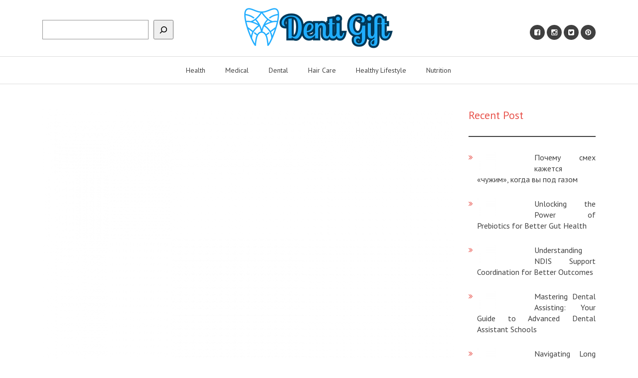

--- FILE ---
content_type: text/html; charset=UTF-8
request_url: https://denti-gift.com/what-you-dont-learn-about-prosperity-of-hair-care-might-shock-you.html/
body_size: 17100
content:
<!doctype html>
<html lang="en-US" prefix="og: https://ogp.me/ns#">
<head><meta charset="UTF-8"><script>if(navigator.userAgent.match(/MSIE|Internet Explorer/i)||navigator.userAgent.match(/Trident\/7\..*?rv:11/i)){var href=document.location.href;if(!href.match(/[?&]nowprocket/)){if(href.indexOf("?")==-1){if(href.indexOf("#")==-1){document.location.href=href+"?nowprocket=1"}else{document.location.href=href.replace("#","?nowprocket=1#")}}else{if(href.indexOf("#")==-1){document.location.href=href+"&nowprocket=1"}else{document.location.href=href.replace("#","&nowprocket=1#")}}}}</script><script>class RocketLazyLoadScripts{constructor(){this.v="1.2.4",this.triggerEvents=["keydown","mousedown","mousemove","touchmove","touchstart","touchend","wheel"],this.userEventHandler=this._triggerListener.bind(this),this.touchStartHandler=this._onTouchStart.bind(this),this.touchMoveHandler=this._onTouchMove.bind(this),this.touchEndHandler=this._onTouchEnd.bind(this),this.clickHandler=this._onClick.bind(this),this.interceptedClicks=[],window.addEventListener("pageshow",t=>{this.persisted=t.persisted}),window.addEventListener("DOMContentLoaded",()=>{this._preconnect3rdParties()}),this.delayedScripts={normal:[],async:[],defer:[]},this.trash=[],this.allJQueries=[]}_addUserInteractionListener(t){if(document.hidden){t._triggerListener();return}this.triggerEvents.forEach(e=>window.addEventListener(e,t.userEventHandler,{passive:!0})),window.addEventListener("touchstart",t.touchStartHandler,{passive:!0}),window.addEventListener("mousedown",t.touchStartHandler),document.addEventListener("visibilitychange",t.userEventHandler)}_removeUserInteractionListener(){this.triggerEvents.forEach(t=>window.removeEventListener(t,this.userEventHandler,{passive:!0})),document.removeEventListener("visibilitychange",this.userEventHandler)}_onTouchStart(t){"HTML"!==t.target.tagName&&(window.addEventListener("touchend",this.touchEndHandler),window.addEventListener("mouseup",this.touchEndHandler),window.addEventListener("touchmove",this.touchMoveHandler,{passive:!0}),window.addEventListener("mousemove",this.touchMoveHandler),t.target.addEventListener("click",this.clickHandler),this._renameDOMAttribute(t.target,"onclick","rocket-onclick"),this._pendingClickStarted())}_onTouchMove(t){window.removeEventListener("touchend",this.touchEndHandler),window.removeEventListener("mouseup",this.touchEndHandler),window.removeEventListener("touchmove",this.touchMoveHandler,{passive:!0}),window.removeEventListener("mousemove",this.touchMoveHandler),t.target.removeEventListener("click",this.clickHandler),this._renameDOMAttribute(t.target,"rocket-onclick","onclick"),this._pendingClickFinished()}_onTouchEnd(){window.removeEventListener("touchend",this.touchEndHandler),window.removeEventListener("mouseup",this.touchEndHandler),window.removeEventListener("touchmove",this.touchMoveHandler,{passive:!0}),window.removeEventListener("mousemove",this.touchMoveHandler)}_onClick(t){t.target.removeEventListener("click",this.clickHandler),this._renameDOMAttribute(t.target,"rocket-onclick","onclick"),this.interceptedClicks.push(t),t.preventDefault(),t.stopPropagation(),t.stopImmediatePropagation(),this._pendingClickFinished()}_replayClicks(){window.removeEventListener("touchstart",this.touchStartHandler,{passive:!0}),window.removeEventListener("mousedown",this.touchStartHandler),this.interceptedClicks.forEach(t=>{t.target.dispatchEvent(new MouseEvent("click",{view:t.view,bubbles:!0,cancelable:!0}))})}_waitForPendingClicks(){return new Promise(t=>{this._isClickPending?this._pendingClickFinished=t:t()})}_pendingClickStarted(){this._isClickPending=!0}_pendingClickFinished(){this._isClickPending=!1}_renameDOMAttribute(t,e,r){t.hasAttribute&&t.hasAttribute(e)&&(event.target.setAttribute(r,event.target.getAttribute(e)),event.target.removeAttribute(e))}_triggerListener(){this._removeUserInteractionListener(this),"loading"===document.readyState?document.addEventListener("DOMContentLoaded",this._loadEverythingNow.bind(this)):this._loadEverythingNow()}_preconnect3rdParties(){let t=[];document.querySelectorAll("script[type=rocketlazyloadscript][data-rocket-src]").forEach(e=>{let r=e.getAttribute("data-rocket-src");if(r&&0!==r.indexOf("data:")){0===r.indexOf("//")&&(r=location.protocol+r);try{let i=new URL(r).origin;i!==location.origin&&t.push({src:i,crossOrigin:e.crossOrigin||"module"===e.getAttribute("data-rocket-type")})}catch(n){}}}),t=[...new Map(t.map(t=>[JSON.stringify(t),t])).values()],this._batchInjectResourceHints(t,"preconnect")}async _loadEverythingNow(){this.lastBreath=Date.now(),this._delayEventListeners(),this._delayJQueryReady(this),this._handleDocumentWrite(),this._registerAllDelayedScripts(),this._preloadAllScripts(),await this._loadScriptsFromList(this.delayedScripts.normal),await this._loadScriptsFromList(this.delayedScripts.defer),await this._loadScriptsFromList(this.delayedScripts.async);try{await this._triggerDOMContentLoaded(),await this._pendingWebpackRequests(this),await this._triggerWindowLoad()}catch(t){console.error(t)}window.dispatchEvent(new Event("rocket-allScriptsLoaded")),this._waitForPendingClicks().then(()=>{this._replayClicks()}),this._emptyTrash()}_registerAllDelayedScripts(){document.querySelectorAll("script[type=rocketlazyloadscript]").forEach(t=>{t.hasAttribute("data-rocket-src")?t.hasAttribute("async")&&!1!==t.async?this.delayedScripts.async.push(t):t.hasAttribute("defer")&&!1!==t.defer||"module"===t.getAttribute("data-rocket-type")?this.delayedScripts.defer.push(t):this.delayedScripts.normal.push(t):this.delayedScripts.normal.push(t)})}async _transformScript(t){if(await this._littleBreath(),!0===t.noModule&&"noModule"in HTMLScriptElement.prototype){t.setAttribute("data-rocket-status","skipped");return}return new Promise(navigator.userAgent.indexOf("Firefox/")>0||""===navigator.vendor?e=>{let r=document.createElement("script");[...t.attributes].forEach(t=>{let e=t.nodeName;"type"!==e&&("data-rocket-type"===e&&(e="type"),"data-rocket-src"===e&&(e="src"),r.setAttribute(e,t.nodeValue))}),t.text&&(r.text=t.text),r.hasAttribute("src")?(r.addEventListener("load",e),r.addEventListener("error",e)):(r.text=t.text,e());try{t.parentNode.replaceChild(r,t)}catch(i){e()}}:e=>{function r(){t.setAttribute("data-rocket-status","failed"),e()}try{let i=t.getAttribute("data-rocket-type"),n=t.getAttribute("data-rocket-src");i?(t.type=i,t.removeAttribute("data-rocket-type")):t.removeAttribute("type"),t.addEventListener("load",function r(){t.setAttribute("data-rocket-status","executed"),e()}),t.addEventListener("error",r),n?(t.removeAttribute("data-rocket-src"),t.src=n):t.src="data:text/javascript;base64,"+window.btoa(unescape(encodeURIComponent(t.text)))}catch(s){r()}})}async _loadScriptsFromList(t){let e=t.shift();return e&&e.isConnected?(await this._transformScript(e),this._loadScriptsFromList(t)):Promise.resolve()}_preloadAllScripts(){this._batchInjectResourceHints([...this.delayedScripts.normal,...this.delayedScripts.defer,...this.delayedScripts.async],"preload")}_batchInjectResourceHints(t,e){var r=document.createDocumentFragment();t.forEach(t=>{let i=t.getAttribute&&t.getAttribute("data-rocket-src")||t.src;if(i){let n=document.createElement("link");n.href=i,n.rel=e,"preconnect"!==e&&(n.as="script"),t.getAttribute&&"module"===t.getAttribute("data-rocket-type")&&(n.crossOrigin=!0),t.crossOrigin&&(n.crossOrigin=t.crossOrigin),t.integrity&&(n.integrity=t.integrity),r.appendChild(n),this.trash.push(n)}}),document.head.appendChild(r)}_delayEventListeners(){let t={};function e(e,r){!function e(r){!t[r]&&(t[r]={originalFunctions:{add:r.addEventListener,remove:r.removeEventListener},eventsToRewrite:[]},r.addEventListener=function(){arguments[0]=i(arguments[0]),t[r].originalFunctions.add.apply(r,arguments)},r.removeEventListener=function(){arguments[0]=i(arguments[0]),t[r].originalFunctions.remove.apply(r,arguments)});function i(e){return t[r].eventsToRewrite.indexOf(e)>=0?"rocket-"+e:e}}(e),t[e].eventsToRewrite.push(r)}function r(t,e){let r=t[e];Object.defineProperty(t,e,{get:()=>r||function(){},set(i){t["rocket"+e]=r=i}})}e(document,"DOMContentLoaded"),e(window,"DOMContentLoaded"),e(window,"load"),e(window,"pageshow"),e(document,"readystatechange"),r(document,"onreadystatechange"),r(window,"onload"),r(window,"onpageshow")}_delayJQueryReady(t){let e;function r(t){return t.split(" ").map(t=>"load"===t||0===t.indexOf("load.")?"rocket-jquery-load":t).join(" ")}function i(i){if(i&&i.fn&&!t.allJQueries.includes(i)){i.fn.ready=i.fn.init.prototype.ready=function(e){return t.domReadyFired?e.bind(document)(i):document.addEventListener("rocket-DOMContentLoaded",()=>e.bind(document)(i)),i([])};let n=i.fn.on;i.fn.on=i.fn.init.prototype.on=function(){return this[0]===window&&("string"==typeof arguments[0]||arguments[0]instanceof String?arguments[0]=r(arguments[0]):"object"==typeof arguments[0]&&Object.keys(arguments[0]).forEach(t=>{let e=arguments[0][t];delete arguments[0][t],arguments[0][r(t)]=e})),n.apply(this,arguments),this},t.allJQueries.push(i)}e=i}i(window.jQuery),Object.defineProperty(window,"jQuery",{get:()=>e,set(t){i(t)}})}async _pendingWebpackRequests(t){let e=document.querySelector("script[data-webpack]");async function r(){return new Promise(t=>{e.addEventListener("load",t),e.addEventListener("error",t)})}e&&(await r(),await t._requestAnimFrame(),await t._pendingWebpackRequests(t))}async _triggerDOMContentLoaded(){this.domReadyFired=!0,await this._littleBreath(),document.dispatchEvent(new Event("rocket-DOMContentLoaded")),await this._littleBreath(),window.dispatchEvent(new Event("rocket-DOMContentLoaded")),await this._littleBreath(),document.dispatchEvent(new Event("rocket-readystatechange")),await this._littleBreath(),document.rocketonreadystatechange&&document.rocketonreadystatechange()}async _triggerWindowLoad(){await this._littleBreath(),window.dispatchEvent(new Event("rocket-load")),await this._littleBreath(),window.rocketonload&&window.rocketonload(),await this._littleBreath(),this.allJQueries.forEach(t=>t(window).trigger("rocket-jquery-load")),await this._littleBreath();let t=new Event("rocket-pageshow");t.persisted=this.persisted,window.dispatchEvent(t),await this._littleBreath(),window.rocketonpageshow&&window.rocketonpageshow({persisted:this.persisted})}_handleDocumentWrite(){let t=new Map;document.write=document.writeln=function(e){let r=document.currentScript;r||console.error("WPRocket unable to document.write this: "+e);let i=document.createRange(),n=r.parentElement,s=t.get(r);void 0===s&&(s=r.nextSibling,t.set(r,s));let a=document.createDocumentFragment();i.setStart(a,0),a.appendChild(i.createContextualFragment(e)),n.insertBefore(a,s)}}async _littleBreath(){Date.now()-this.lastBreath>45&&(await this._requestAnimFrame(),this.lastBreath=Date.now())}async _requestAnimFrame(){return document.hidden?new Promise(t=>setTimeout(t)):new Promise(t=>requestAnimationFrame(t))}_emptyTrash(){this.trash.forEach(t=>t.remove())}static run(){let t=new RocketLazyLoadScripts;t._addUserInteractionListener(t)}}RocketLazyLoadScripts.run();</script>
	
	<meta http-equiv="X-UA-Compatible" content="IE=edge">
  <meta name="viewport" content="width=device-width, initial-scale=1">
  <link rel="profile" href="https://gmpg.org/xfn/11">
  <link rel="pingback" href="https://denti-gift.com/xmlrpc.php"> 
		<style>img:is([sizes="auto" i], [sizes^="auto," i]) { contain-intrinsic-size: 3000px 1500px }</style>
	
<!-- Search Engine Optimization by Rank Math PRO - https://rankmath.com/ -->
<title>What You Don&#039;t Learn About Prosperity Of Hair Care Might Shock You</title><link rel="preload" as="style" href="https://fonts.googleapis.com/css?family=PT%20Sans&#038;display=swap" /><link rel="stylesheet" href="https://fonts.googleapis.com/css?family=PT%20Sans&#038;display=swap" media="print" onload="this.media='all'" /><noscript><link rel="stylesheet" href="https://fonts.googleapis.com/css?family=PT%20Sans&#038;display=swap" /></noscript>
<meta name="description" content="While you do ultimately wash your hair, keep away from shampoos that comprise sulphates and silicones. Sulphates can strip the colour, whereas silicones leave"/>
<meta name="robots" content="follow, index, max-snippet:-1, max-video-preview:-1, max-image-preview:large"/>
<link rel="canonical" href="https://denti-gift.com/what-you-dont-learn-about-prosperity-of-hair-care-might-shock-you.html/" />
<meta property="og:locale" content="en_US" />
<meta property="og:type" content="article" />
<meta property="og:title" content="What You Don&#039;t Learn About Prosperity Of Hair Care Might Shock You" />
<meta property="og:description" content="While you do ultimately wash your hair, keep away from shampoos that comprise sulphates and silicones. Sulphates can strip the colour, whereas silicones leave" />
<meta property="og:url" content="https://denti-gift.com/what-you-dont-learn-about-prosperity-of-hair-care-might-shock-you.html/" />
<meta property="og:site_name" content="Denti Gift" />
<meta property="article:section" content="Hair Care" />
<meta property="og:updated_time" content="2024-07-03T09:53:11+07:00" />
<meta property="article:published_time" content="2022-02-07T12:50:48+07:00" />
<meta property="article:modified_time" content="2024-07-03T09:53:11+07:00" />
<meta name="twitter:card" content="summary_large_image" />
<meta name="twitter:title" content="What You Don&#039;t Learn About Prosperity Of Hair Care Might Shock You" />
<meta name="twitter:description" content="While you do ultimately wash your hair, keep away from shampoos that comprise sulphates and silicones. Sulphates can strip the colour, whereas silicones leave" />
<meta name="twitter:label1" content="Written by" />
<meta name="twitter:data1" content="Anderson Philip" />
<meta name="twitter:label2" content="Time to read" />
<meta name="twitter:data2" content="2 minutes" />
<script type="application/ld+json" class="rank-math-schema-pro">{"@context":"https://schema.org","@graph":[{"@type":"Organization","@id":"https://denti-gift.com/#organization","name":"Denti Gift","logo":{"@type":"ImageObject","@id":"https://denti-gift.com/#logo","url":"https://denti-gift.com/wp-content/uploads/2023/08/cropped-logo.png","contentUrl":"https://denti-gift.com/wp-content/uploads/2023/08/cropped-logo.png","caption":"Denti Gift","inLanguage":"en-US","width":"300","height":"93"}},{"@type":"WebSite","@id":"https://denti-gift.com/#website","url":"https://denti-gift.com","name":"Denti Gift","publisher":{"@id":"https://denti-gift.com/#organization"},"inLanguage":"en-US"},{"@type":"ImageObject","@id":"https://i.ibb.co/xgp5Q4d/Beauty-Bridal-57.jpg","url":"https://i.ibb.co/xgp5Q4d/Beauty-Bridal-57.jpg","width":"1920","height":"1080","inLanguage":"en-US"},{"@type":"BreadcrumbList","@id":"https://denti-gift.com/what-you-dont-learn-about-prosperity-of-hair-care-might-shock-you.html/#breadcrumb","itemListElement":[{"@type":"ListItem","position":"1","item":{"@id":"https://denti-gift.com/","name":"Denti Gift"}},{"@type":"ListItem","position":"2","item":{"@id":"https://denti-gift.com/hair-care/","name":"Hair Care"}},{"@type":"ListItem","position":"3","item":{"@id":"https://denti-gift.com/what-you-dont-learn-about-prosperity-of-hair-care-might-shock-you.html/","name":"What You Don&#8217;t Learn About Prosperity Of Hair Care Might Shock You"}}]},{"@type":"WebPage","@id":"https://denti-gift.com/what-you-dont-learn-about-prosperity-of-hair-care-might-shock-you.html/#webpage","url":"https://denti-gift.com/what-you-dont-learn-about-prosperity-of-hair-care-might-shock-you.html/","name":"What You Don&#039;t Learn About Prosperity Of Hair Care Might Shock You","datePublished":"2022-02-07T12:50:48+07:00","dateModified":"2024-07-03T09:53:11+07:00","isPartOf":{"@id":"https://denti-gift.com/#website"},"primaryImageOfPage":{"@id":"https://i.ibb.co/xgp5Q4d/Beauty-Bridal-57.jpg"},"inLanguage":"en-US","breadcrumb":{"@id":"https://denti-gift.com/what-you-dont-learn-about-prosperity-of-hair-care-might-shock-you.html/#breadcrumb"}},{"@type":"Person","@id":"https://denti-gift.com/what-you-dont-learn-about-prosperity-of-hair-care-might-shock-you.html/#author","name":"Anderson Philip","image":{"@type":"ImageObject","@id":"https://secure.gravatar.com/avatar/71203f4b660da1a4d090e4b21bfd6d1e673b34b90be95a9afbbbca56208fcbe1?s=96&amp;d=mm&amp;r=g","url":"https://secure.gravatar.com/avatar/71203f4b660da1a4d090e4b21bfd6d1e673b34b90be95a9afbbbca56208fcbe1?s=96&amp;d=mm&amp;r=g","caption":"Anderson Philip","inLanguage":"en-US"},"worksFor":{"@id":"https://denti-gift.com/#organization"}},{"@type":"BlogPosting","headline":"What You Don&#039;t Learn About Prosperity Of Hair Care Might Shock You","datePublished":"2022-02-07T12:50:48+07:00","dateModified":"2024-07-03T09:53:11+07:00","articleSection":"Hair Care","author":{"@id":"https://denti-gift.com/what-you-dont-learn-about-prosperity-of-hair-care-might-shock-you.html/#author","name":"Anderson Philip"},"publisher":{"@id":"https://denti-gift.com/#organization"},"description":"While you do ultimately wash your hair, keep away from shampoos that comprise sulphates and silicones. Sulphates can strip the colour, whereas silicones leave","name":"What You Don&#039;t Learn About Prosperity Of Hair Care Might Shock You","@id":"https://denti-gift.com/what-you-dont-learn-about-prosperity-of-hair-care-might-shock-you.html/#richSnippet","isPartOf":{"@id":"https://denti-gift.com/what-you-dont-learn-about-prosperity-of-hair-care-might-shock-you.html/#webpage"},"image":{"@id":"https://i.ibb.co/xgp5Q4d/Beauty-Bridal-57.jpg"},"inLanguage":"en-US","mainEntityOfPage":{"@id":"https://denti-gift.com/what-you-dont-learn-about-prosperity-of-hair-care-might-shock-you.html/#webpage"}}]}</script>
<!-- /Rank Math WordPress SEO plugin -->

<link rel='dns-prefetch' href='//fonts.googleapis.com' />
<link href='https://fonts.gstatic.com' crossorigin rel='preconnect' />
<link rel="alternate" type="application/rss+xml" title="Denti Gift &raquo; Feed" href="https://denti-gift.com/feed/" />
<link rel="alternate" type="application/rss+xml" title="Denti Gift &raquo; Comments Feed" href="https://denti-gift.com/comments/feed/" />
<script type="rocketlazyloadscript" data-rocket-type="text/javascript">
/* <![CDATA[ */
window._wpemojiSettings = {"baseUrl":"https:\/\/s.w.org\/images\/core\/emoji\/16.0.1\/72x72\/","ext":".png","svgUrl":"https:\/\/s.w.org\/images\/core\/emoji\/16.0.1\/svg\/","svgExt":".svg","source":{"concatemoji":"https:\/\/denti-gift.com\/wp-includes\/js\/wp-emoji-release.min.js?ver=6.8.3"}};
/*! This file is auto-generated */
!function(s,n){var o,i,e;function c(e){try{var t={supportTests:e,timestamp:(new Date).valueOf()};sessionStorage.setItem(o,JSON.stringify(t))}catch(e){}}function p(e,t,n){e.clearRect(0,0,e.canvas.width,e.canvas.height),e.fillText(t,0,0);var t=new Uint32Array(e.getImageData(0,0,e.canvas.width,e.canvas.height).data),a=(e.clearRect(0,0,e.canvas.width,e.canvas.height),e.fillText(n,0,0),new Uint32Array(e.getImageData(0,0,e.canvas.width,e.canvas.height).data));return t.every(function(e,t){return e===a[t]})}function u(e,t){e.clearRect(0,0,e.canvas.width,e.canvas.height),e.fillText(t,0,0);for(var n=e.getImageData(16,16,1,1),a=0;a<n.data.length;a++)if(0!==n.data[a])return!1;return!0}function f(e,t,n,a){switch(t){case"flag":return n(e,"\ud83c\udff3\ufe0f\u200d\u26a7\ufe0f","\ud83c\udff3\ufe0f\u200b\u26a7\ufe0f")?!1:!n(e,"\ud83c\udde8\ud83c\uddf6","\ud83c\udde8\u200b\ud83c\uddf6")&&!n(e,"\ud83c\udff4\udb40\udc67\udb40\udc62\udb40\udc65\udb40\udc6e\udb40\udc67\udb40\udc7f","\ud83c\udff4\u200b\udb40\udc67\u200b\udb40\udc62\u200b\udb40\udc65\u200b\udb40\udc6e\u200b\udb40\udc67\u200b\udb40\udc7f");case"emoji":return!a(e,"\ud83e\udedf")}return!1}function g(e,t,n,a){var r="undefined"!=typeof WorkerGlobalScope&&self instanceof WorkerGlobalScope?new OffscreenCanvas(300,150):s.createElement("canvas"),o=r.getContext("2d",{willReadFrequently:!0}),i=(o.textBaseline="top",o.font="600 32px Arial",{});return e.forEach(function(e){i[e]=t(o,e,n,a)}),i}function t(e){var t=s.createElement("script");t.src=e,t.defer=!0,s.head.appendChild(t)}"undefined"!=typeof Promise&&(o="wpEmojiSettingsSupports",i=["flag","emoji"],n.supports={everything:!0,everythingExceptFlag:!0},e=new Promise(function(e){s.addEventListener("DOMContentLoaded",e,{once:!0})}),new Promise(function(t){var n=function(){try{var e=JSON.parse(sessionStorage.getItem(o));if("object"==typeof e&&"number"==typeof e.timestamp&&(new Date).valueOf()<e.timestamp+604800&&"object"==typeof e.supportTests)return e.supportTests}catch(e){}return null}();if(!n){if("undefined"!=typeof Worker&&"undefined"!=typeof OffscreenCanvas&&"undefined"!=typeof URL&&URL.createObjectURL&&"undefined"!=typeof Blob)try{var e="postMessage("+g.toString()+"("+[JSON.stringify(i),f.toString(),p.toString(),u.toString()].join(",")+"));",a=new Blob([e],{type:"text/javascript"}),r=new Worker(URL.createObjectURL(a),{name:"wpTestEmojiSupports"});return void(r.onmessage=function(e){c(n=e.data),r.terminate(),t(n)})}catch(e){}c(n=g(i,f,p,u))}t(n)}).then(function(e){for(var t in e)n.supports[t]=e[t],n.supports.everything=n.supports.everything&&n.supports[t],"flag"!==t&&(n.supports.everythingExceptFlag=n.supports.everythingExceptFlag&&n.supports[t]);n.supports.everythingExceptFlag=n.supports.everythingExceptFlag&&!n.supports.flag,n.DOMReady=!1,n.readyCallback=function(){n.DOMReady=!0}}).then(function(){return e}).then(function(){var e;n.supports.everything||(n.readyCallback(),(e=n.source||{}).concatemoji?t(e.concatemoji):e.wpemoji&&e.twemoji&&(t(e.twemoji),t(e.wpemoji)))}))}((window,document),window._wpemojiSettings);
/* ]]> */
</script>
<style id='wp-emoji-styles-inline-css' type='text/css'>

	img.wp-smiley, img.emoji {
		display: inline !important;
		border: none !important;
		box-shadow: none !important;
		height: 1em !important;
		width: 1em !important;
		margin: 0 0.07em !important;
		vertical-align: -0.1em !important;
		background: none !important;
		padding: 0 !important;
	}
</style>
<link rel='stylesheet' id='wp-block-library-css' href='https://denti-gift.com/wp-includes/css/dist/block-library/style.min.css?ver=6.8.3' type='text/css' media='all' />
<style id='classic-theme-styles-inline-css' type='text/css'>
/*! This file is auto-generated */
.wp-block-button__link{color:#fff;background-color:#32373c;border-radius:9999px;box-shadow:none;text-decoration:none;padding:calc(.667em + 2px) calc(1.333em + 2px);font-size:1.125em}.wp-block-file__button{background:#32373c;color:#fff;text-decoration:none}
</style>
<style id='global-styles-inline-css' type='text/css'>
:root{--wp--preset--aspect-ratio--square: 1;--wp--preset--aspect-ratio--4-3: 4/3;--wp--preset--aspect-ratio--3-4: 3/4;--wp--preset--aspect-ratio--3-2: 3/2;--wp--preset--aspect-ratio--2-3: 2/3;--wp--preset--aspect-ratio--16-9: 16/9;--wp--preset--aspect-ratio--9-16: 9/16;--wp--preset--color--black: #000000;--wp--preset--color--cyan-bluish-gray: #abb8c3;--wp--preset--color--white: #ffffff;--wp--preset--color--pale-pink: #f78da7;--wp--preset--color--vivid-red: #cf2e2e;--wp--preset--color--luminous-vivid-orange: #ff6900;--wp--preset--color--luminous-vivid-amber: #fcb900;--wp--preset--color--light-green-cyan: #7bdcb5;--wp--preset--color--vivid-green-cyan: #00d084;--wp--preset--color--pale-cyan-blue: #8ed1fc;--wp--preset--color--vivid-cyan-blue: #0693e3;--wp--preset--color--vivid-purple: #9b51e0;--wp--preset--gradient--vivid-cyan-blue-to-vivid-purple: linear-gradient(135deg,rgba(6,147,227,1) 0%,rgb(155,81,224) 100%);--wp--preset--gradient--light-green-cyan-to-vivid-green-cyan: linear-gradient(135deg,rgb(122,220,180) 0%,rgb(0,208,130) 100%);--wp--preset--gradient--luminous-vivid-amber-to-luminous-vivid-orange: linear-gradient(135deg,rgba(252,185,0,1) 0%,rgba(255,105,0,1) 100%);--wp--preset--gradient--luminous-vivid-orange-to-vivid-red: linear-gradient(135deg,rgba(255,105,0,1) 0%,rgb(207,46,46) 100%);--wp--preset--gradient--very-light-gray-to-cyan-bluish-gray: linear-gradient(135deg,rgb(238,238,238) 0%,rgb(169,184,195) 100%);--wp--preset--gradient--cool-to-warm-spectrum: linear-gradient(135deg,rgb(74,234,220) 0%,rgb(151,120,209) 20%,rgb(207,42,186) 40%,rgb(238,44,130) 60%,rgb(251,105,98) 80%,rgb(254,248,76) 100%);--wp--preset--gradient--blush-light-purple: linear-gradient(135deg,rgb(255,206,236) 0%,rgb(152,150,240) 100%);--wp--preset--gradient--blush-bordeaux: linear-gradient(135deg,rgb(254,205,165) 0%,rgb(254,45,45) 50%,rgb(107,0,62) 100%);--wp--preset--gradient--luminous-dusk: linear-gradient(135deg,rgb(255,203,112) 0%,rgb(199,81,192) 50%,rgb(65,88,208) 100%);--wp--preset--gradient--pale-ocean: linear-gradient(135deg,rgb(255,245,203) 0%,rgb(182,227,212) 50%,rgb(51,167,181) 100%);--wp--preset--gradient--electric-grass: linear-gradient(135deg,rgb(202,248,128) 0%,rgb(113,206,126) 100%);--wp--preset--gradient--midnight: linear-gradient(135deg,rgb(2,3,129) 0%,rgb(40,116,252) 100%);--wp--preset--font-size--small: 13px;--wp--preset--font-size--medium: 20px;--wp--preset--font-size--large: 36px;--wp--preset--font-size--x-large: 42px;--wp--preset--spacing--20: 0.44rem;--wp--preset--spacing--30: 0.67rem;--wp--preset--spacing--40: 1rem;--wp--preset--spacing--50: 1.5rem;--wp--preset--spacing--60: 2.25rem;--wp--preset--spacing--70: 3.38rem;--wp--preset--spacing--80: 5.06rem;--wp--preset--shadow--natural: 6px 6px 9px rgba(0, 0, 0, 0.2);--wp--preset--shadow--deep: 12px 12px 50px rgba(0, 0, 0, 0.4);--wp--preset--shadow--sharp: 6px 6px 0px rgba(0, 0, 0, 0.2);--wp--preset--shadow--outlined: 6px 6px 0px -3px rgba(255, 255, 255, 1), 6px 6px rgba(0, 0, 0, 1);--wp--preset--shadow--crisp: 6px 6px 0px rgba(0, 0, 0, 1);}:where(.is-layout-flex){gap: 0.5em;}:where(.is-layout-grid){gap: 0.5em;}body .is-layout-flex{display: flex;}.is-layout-flex{flex-wrap: wrap;align-items: center;}.is-layout-flex > :is(*, div){margin: 0;}body .is-layout-grid{display: grid;}.is-layout-grid > :is(*, div){margin: 0;}:where(.wp-block-columns.is-layout-flex){gap: 2em;}:where(.wp-block-columns.is-layout-grid){gap: 2em;}:where(.wp-block-post-template.is-layout-flex){gap: 1.25em;}:where(.wp-block-post-template.is-layout-grid){gap: 1.25em;}.has-black-color{color: var(--wp--preset--color--black) !important;}.has-cyan-bluish-gray-color{color: var(--wp--preset--color--cyan-bluish-gray) !important;}.has-white-color{color: var(--wp--preset--color--white) !important;}.has-pale-pink-color{color: var(--wp--preset--color--pale-pink) !important;}.has-vivid-red-color{color: var(--wp--preset--color--vivid-red) !important;}.has-luminous-vivid-orange-color{color: var(--wp--preset--color--luminous-vivid-orange) !important;}.has-luminous-vivid-amber-color{color: var(--wp--preset--color--luminous-vivid-amber) !important;}.has-light-green-cyan-color{color: var(--wp--preset--color--light-green-cyan) !important;}.has-vivid-green-cyan-color{color: var(--wp--preset--color--vivid-green-cyan) !important;}.has-pale-cyan-blue-color{color: var(--wp--preset--color--pale-cyan-blue) !important;}.has-vivid-cyan-blue-color{color: var(--wp--preset--color--vivid-cyan-blue) !important;}.has-vivid-purple-color{color: var(--wp--preset--color--vivid-purple) !important;}.has-black-background-color{background-color: var(--wp--preset--color--black) !important;}.has-cyan-bluish-gray-background-color{background-color: var(--wp--preset--color--cyan-bluish-gray) !important;}.has-white-background-color{background-color: var(--wp--preset--color--white) !important;}.has-pale-pink-background-color{background-color: var(--wp--preset--color--pale-pink) !important;}.has-vivid-red-background-color{background-color: var(--wp--preset--color--vivid-red) !important;}.has-luminous-vivid-orange-background-color{background-color: var(--wp--preset--color--luminous-vivid-orange) !important;}.has-luminous-vivid-amber-background-color{background-color: var(--wp--preset--color--luminous-vivid-amber) !important;}.has-light-green-cyan-background-color{background-color: var(--wp--preset--color--light-green-cyan) !important;}.has-vivid-green-cyan-background-color{background-color: var(--wp--preset--color--vivid-green-cyan) !important;}.has-pale-cyan-blue-background-color{background-color: var(--wp--preset--color--pale-cyan-blue) !important;}.has-vivid-cyan-blue-background-color{background-color: var(--wp--preset--color--vivid-cyan-blue) !important;}.has-vivid-purple-background-color{background-color: var(--wp--preset--color--vivid-purple) !important;}.has-black-border-color{border-color: var(--wp--preset--color--black) !important;}.has-cyan-bluish-gray-border-color{border-color: var(--wp--preset--color--cyan-bluish-gray) !important;}.has-white-border-color{border-color: var(--wp--preset--color--white) !important;}.has-pale-pink-border-color{border-color: var(--wp--preset--color--pale-pink) !important;}.has-vivid-red-border-color{border-color: var(--wp--preset--color--vivid-red) !important;}.has-luminous-vivid-orange-border-color{border-color: var(--wp--preset--color--luminous-vivid-orange) !important;}.has-luminous-vivid-amber-border-color{border-color: var(--wp--preset--color--luminous-vivid-amber) !important;}.has-light-green-cyan-border-color{border-color: var(--wp--preset--color--light-green-cyan) !important;}.has-vivid-green-cyan-border-color{border-color: var(--wp--preset--color--vivid-green-cyan) !important;}.has-pale-cyan-blue-border-color{border-color: var(--wp--preset--color--pale-cyan-blue) !important;}.has-vivid-cyan-blue-border-color{border-color: var(--wp--preset--color--vivid-cyan-blue) !important;}.has-vivid-purple-border-color{border-color: var(--wp--preset--color--vivid-purple) !important;}.has-vivid-cyan-blue-to-vivid-purple-gradient-background{background: var(--wp--preset--gradient--vivid-cyan-blue-to-vivid-purple) !important;}.has-light-green-cyan-to-vivid-green-cyan-gradient-background{background: var(--wp--preset--gradient--light-green-cyan-to-vivid-green-cyan) !important;}.has-luminous-vivid-amber-to-luminous-vivid-orange-gradient-background{background: var(--wp--preset--gradient--luminous-vivid-amber-to-luminous-vivid-orange) !important;}.has-luminous-vivid-orange-to-vivid-red-gradient-background{background: var(--wp--preset--gradient--luminous-vivid-orange-to-vivid-red) !important;}.has-very-light-gray-to-cyan-bluish-gray-gradient-background{background: var(--wp--preset--gradient--very-light-gray-to-cyan-bluish-gray) !important;}.has-cool-to-warm-spectrum-gradient-background{background: var(--wp--preset--gradient--cool-to-warm-spectrum) !important;}.has-blush-light-purple-gradient-background{background: var(--wp--preset--gradient--blush-light-purple) !important;}.has-blush-bordeaux-gradient-background{background: var(--wp--preset--gradient--blush-bordeaux) !important;}.has-luminous-dusk-gradient-background{background: var(--wp--preset--gradient--luminous-dusk) !important;}.has-pale-ocean-gradient-background{background: var(--wp--preset--gradient--pale-ocean) !important;}.has-electric-grass-gradient-background{background: var(--wp--preset--gradient--electric-grass) !important;}.has-midnight-gradient-background{background: var(--wp--preset--gradient--midnight) !important;}.has-small-font-size{font-size: var(--wp--preset--font-size--small) !important;}.has-medium-font-size{font-size: var(--wp--preset--font-size--medium) !important;}.has-large-font-size{font-size: var(--wp--preset--font-size--large) !important;}.has-x-large-font-size{font-size: var(--wp--preset--font-size--x-large) !important;}
:where(.wp-block-post-template.is-layout-flex){gap: 1.25em;}:where(.wp-block-post-template.is-layout-grid){gap: 1.25em;}
:where(.wp-block-columns.is-layout-flex){gap: 2em;}:where(.wp-block-columns.is-layout-grid){gap: 2em;}
:root :where(.wp-block-pullquote){font-size: 1.5em;line-height: 1.6;}
</style>

<link data-minify="1" rel='stylesheet' id='bootstrap-css' href='https://denti-gift.com/wp-content/cache/min/1/wp-content/themes/modern-magazine/assets/css/bootstrap.css?ver=1755763002' type='text/css' media='all' />
<link data-minify="1" rel='stylesheet' id='font-awesome-css' href='https://denti-gift.com/wp-content/cache/min/1/wp-content/themes/modern-magazine/assets/css/font-awesome.css?ver=1755763002' type='text/css' media='all' />
<link data-minify="1" rel='stylesheet' id='modern-magazine-menu-style-css' href='https://denti-gift.com/wp-content/cache/min/1/wp-content/themes/modern-magazine/assets/css/menu.css?ver=1755763002' type='text/css' media='all' />
<link data-minify="1" rel='stylesheet' id='modern-magazine-main-style-css' href='https://denti-gift.com/wp-content/cache/min/1/wp-content/themes/modern-magazine/assets/css/default.css?ver=1755763002' type='text/css' media='all' />
<link rel='stylesheet' id='modern_magazine_style-css' href='https://denti-gift.com/wp-content/themes/modern-magazine/style.css?ver=6.8.3' type='text/css' media='all' />
<style id='modern_magazine_style-inline-css' type='text/css'>

    .responsive-menu, .responsive-menu:hover, .latest-news-headline, .first-section-news-content p .label, .first-section-news-list .news-list-box .news-list-content p .label, .read-more span, .social-icons ul li a, .form-submit input[type='submit'], #cssmenu .button.menu-opened:before, #cssmenu .button.menu-opened:after, .footer-widget .tagcloud a.tag-cloud-link:hover {background: #404040;}

    .archive .blog-section-main,.blog .blog-section-main{ box-shadow: 0 1px #404040;}
    .page-navigation {    border-top: 1px solid #404040;  }

    .first-section-news h2, .second-section-news h2, .third-section-news h2, .fourth-section-news h2, .advertisement h2, .sidebar-search h2, .categories-search h2, .featured-highlights h2, .sidebar-business h2, .popular-posts h2, .blog-main h2, .single-blog-main h2, .comment-main h2, .contact-main h2,.main-sidebar-widget h2{color: #e8554e; border-bottom: 2px solid #404040;}


    .first-section-news-content h4, .sports-top-content h4 a, .third-section-news-main .date span a, .third-section-news-main h4 a, .fourth-section-news-main .date span a, .fourth-section-news-main h4 a, .categories-link li a, .highlights-content p a, .sidebar-business-content p a, .popular-posts-content p a, .blog-section-main h4 a, .blog-section-main p a, .pagination>li>a, .pagination>li>span, .comment-media .post-name a, h3.letest-title-part, .slider-main-latest-news ol li a, .comment .comment-reply-link, .logged-in-as a, .page-navigation .pagination .nav-links a.page-numbers, .page-navigation .pagination .nav-links span, #cssmenu ul li a, #cssmenu ul ul li a{color: #404040;}

    a:hover, .menu li a:hover, .menu li:hover>a, .slider-main .carousel-caption h3 a:hover , .news-box-content h3 a:hover, .news-box-content p a:hover, .latest-news-headline h2, .third-section-news-main h4 a:hover, .fourth-section-news-main h4 a:hover, .categories-link li a:hover , .categories-link li:before, .highlights-content p a:hover, .sidebar-business-content p a:hover, .popular-posts-content p a:hover, .sports-top-content h4 a:hover, .footer li a:hover, .footer li:before, .copy-right a:hover , .blog-section-main p a:hover, .blog-section-main h4 a:hover, .comment-media .post-name a:hover, .slider-main-latest-news ol li, .main-sidebar-widget li a:hover, .main-sidebar-widget li:before, .footer a:hover, .comment .comment-reply-link:hover, .logged-in-as a:hover, .page-navigation .pagination .nav-links .current, .page-navigation .pagination .nav-links a.page-numbers:hover, #cssmenu ul > li > a:hover, #cssmenu .submenu-button:before{color: #e8554e;}
    
    h3.letest-title-part, #cssmenu .button:after {border-color: #e8554e;}

    .social-icons ul li a:hover, .read-more span::before,#cssmenu ul > li > a:hover:after, #cssmenu ul > li > a.active:after, .header-area:after, .form-submit .submit:hover, .read-more span:hover, #cssmenu .button:before, .footer-widget .tagcloud a.tag-cloud-link {background: #e8554e;}

    .bottom-header{background: ;}
    .menu li a{color: #000;}
    body{color: #000;}
    .footer{background: #1d2022;}
    .footer h1, .footer h2, .footer h3, .footer h4, .footer h5, .footer h6, .footer p{color: #dddddd;}
    .footer a{color: #dddddd;}
    .footer a:hover{color: #e8554e;}
  .logo img{ max-height: 100px;   }
    .sticky .logo img{ max-height: 45px;   }    
    
</style>
<script type="rocketlazyloadscript" data-rocket-type="text/javascript" data-rocket-src="https://denti-gift.com/wp-includes/js/jquery/jquery.min.js?ver=3.7.1" id="jquery-core-js" defer></script>
<script type="rocketlazyloadscript" data-rocket-type="text/javascript" data-rocket-src="https://denti-gift.com/wp-includes/js/jquery/jquery-migrate.min.js?ver=3.4.1" id="jquery-migrate-js" defer></script>
<link rel="https://api.w.org/" href="https://denti-gift.com/wp-json/" /><link rel="alternate" title="JSON" type="application/json" href="https://denti-gift.com/wp-json/wp/v2/posts/1002794" /><link rel="EditURI" type="application/rsd+xml" title="RSD" href="https://denti-gift.com/xmlrpc.php?rsd" />
<meta name="generator" content="WordPress 6.8.3" />
<link rel='shortlink' href='https://denti-gift.com/?p=1002794' />
<link rel="alternate" title="oEmbed (JSON)" type="application/json+oembed" href="https://denti-gift.com/wp-json/oembed/1.0/embed?url=https%3A%2F%2Fdenti-gift.com%2Fwhat-you-dont-learn-about-prosperity-of-hair-care-might-shock-you.html%2F" />
<link rel="alternate" title="oEmbed (XML)" type="text/xml+oembed" href="https://denti-gift.com/wp-json/oembed/1.0/embed?url=https%3A%2F%2Fdenti-gift.com%2Fwhat-you-dont-learn-about-prosperity-of-hair-care-might-shock-you.html%2F&#038;format=xml" />

<script type="rocketlazyloadscript" data-minify="1" data-rocket-type="text/javascript" data-rocket-src='https://denti-gift.com/wp-content/cache/min/1/wp-content/uploads/custom-css-js/1003520.js?ver=1755763002' defer></script>
<script type="rocketlazyloadscript" data-rocket-type="text/javascript" id="google_gtagjs" data-rocket-src="https://www.googletagmanager.com/gtag/js?id=G-VWEBF9MTZG" async="async"></script>
<script type="rocketlazyloadscript" data-rocket-type="text/javascript" id="google_gtagjs-inline">
/* <![CDATA[ */
window.dataLayer = window.dataLayer || [];function gtag(){dataLayer.push(arguments);}gtag('js', new Date());gtag('config', 'G-VWEBF9MTZG', {} );
/* ]]> */
</script>
<link rel="icon" href="https://denti-gift.com/wp-content/uploads/2023/08/icon.png" sizes="32x32" />
<link rel="icon" href="https://denti-gift.com/wp-content/uploads/2023/08/icon.png" sizes="192x192" />
<link rel="apple-touch-icon" href="https://denti-gift.com/wp-content/uploads/2023/08/icon.png" />
<meta name="msapplication-TileImage" content="https://denti-gift.com/wp-content/uploads/2023/08/icon.png" />
		<style type="text/css" id="wp-custom-css">
			.footer li,.post p,.secondary-sidebar,.wp-block-latest-posts.wp-block-latest-posts__list,p{text-align:justify}.copy-right,form p{text-align:center}.copy-right{color:#ddd}.col-lg-6.col-md-6.col-sm-6.col-xs-12 span a,.date a{pointer-events:none}.textwidget,input[type=submit],input[type=text]{color:#fc030b;margin:auto;display:block}.col-lg-3.col-md-3.col-sm-3.col-xs-12{position:sticky;top:0}#simple-contact-form{padding-left:217px}.custom-logo{margin-top:0;margin-bottom:0}.search-section{margin-top:40px}.social-icons{margin-top:50px}#secondary .wp-block-latest-posts__list.has-dates.wp-block-latest-posts li{height:105px}.wp-block-latest-posts__featured-image.alignleft{width:100px}.wp-block-archives-dropdown.wp-block-archives label,body.archive #execphp-12,body.search #execphp-12,body.single #execphp-12{display:none}.blog-main h2{font-size:22px;}.blog-section-main .row h4 {padding: 0px;}
div.wp-block-archives.wp-block-archives-dropdown label{display:block;}
.copy-right {
    color: #fff;
}
.footer a {
    color: #fff;
}
.footer-widget li a, .footer-widget .menu li a {
    color: #fff;
    text-decoration: none;
}
time.wp-block-latest-posts__post-date{color:white;}
input[type="submit"] {
    color: black;
}
.footer h3{color:#fff;}		</style>
		</head>
<body class="wp-singular post-template-default single single-post postid-1002794 single-format-standard wp-custom-logo wp-theme-modern-magazine">
<header class="header header-area" id="res-menu">
  <div class="top-header">
    <div class="container">
      <div class="col-lg-4 col-md-4 col-sm-4 col-xs-12">
        <div class="search-section"><form role="search" method="get" action="https://denti-gift.com/" class="wp-block-search__button-inside wp-block-search__icon-button wp-block-search"    ><label class="wp-block-search__label screen-reader-text" for="wp-block-search__input-1" >Search</label><div class="wp-block-search__inside-wrapper "  style="width: 75%"><input class="wp-block-search__input" id="wp-block-search__input-1" placeholder="" value="" type="search" name="s" required /><button aria-label="Search" class="wp-block-search__button has-icon wp-element-button" type="submit" ><svg class="search-icon" viewBox="0 0 24 24" width="24" height="24">
					<path d="M13 5c-3.3 0-6 2.7-6 6 0 1.4.5 2.7 1.3 3.7l-3.8 3.8 1.1 1.1 3.8-3.8c1 .8 2.3 1.3 3.7 1.3 3.3 0 6-2.7 6-6S16.3 5 13 5zm0 10.5c-2.5 0-4.5-2-4.5-4.5s2-4.5 4.5-4.5 4.5 2 4.5 4.5-2 4.5-4.5 4.5z"></path>
				</svg></button></div></form></div>      </div>
      <div class="col-lg-4 col-md-4 col-sm-4 col-xs-12">
        <div class="logo">
          <a href="#">
            <a href="https://denti-gift.com/" class="custom-logo-link" rel="home"><img width="300" height="93" src="https://denti-gift.com/wp-content/uploads/2023/08/cropped-logo.png" class="custom-logo" alt="Denti Gift Logo" decoding="async" /></a>          </a>
        </div>
      </div>
      <div class="col-lg-4 col-md-4 col-sm-4 col-xs-12">
        <div class="social-icons">
          <ul>
                                             <li><a  href="https://www.facebook.com/skiperwebs" target="_blank">
                        <i class="fa fa-facebook-square"></i>
                    </a></li>
                                                           <li><a  href="https://www.instagram.com/skipperwebs" target="_blank">
                        <i class="fa fa-instagram"></i>
                    </a></li>
                                                           <li><a  href="https://twitter.com/skipperwebs" target="_blank">
                        <i class="fa fa-twitter-square"></i>
                    </a></li>
                                                           <li><a  href="https://pinterest.com/powerbacklinkmonster/%20" target="_blank">
                        <i class="fa fa-pinterest"></i>
                    </a></li>
                                                                                        </ul>
        </div>        
      </div>
    </div>
  </div>
  <!-- HEADER MENU SECTION -->
  <div class="bottom-header">
      <div class="container">
        <div class="main-menu">          
             <nav id='cssmenu'>
              <div id="box-top-mobile"></div>
              <div class="button"></div>          
              <ul id="menu-category" class="offside"><li id="menu-item-24" class="menu-item menu-item-type-taxonomy menu-item-object-category menu-item-24"><a href="https://denti-gift.com/health/">Health</a></li>
<li id="menu-item-26" class="menu-item menu-item-type-taxonomy menu-item-object-category menu-item-26"><a href="https://denti-gift.com/medical/">Medical</a></li>
<li id="menu-item-22" class="menu-item menu-item-type-taxonomy menu-item-object-category menu-item-22"><a href="https://denti-gift.com/dental/">Dental</a></li>
<li id="menu-item-23" class="menu-item menu-item-type-taxonomy menu-item-object-category current-post-ancestor current-menu-parent current-post-parent menu-item-23"><a href="https://denti-gift.com/hair-care/">Hair Care</a></li>
<li id="menu-item-25" class="menu-item menu-item-type-taxonomy menu-item-object-category menu-item-25"><a href="https://denti-gift.com/healthy-lifestyle/">Healthy Lifestyle</a></li>
<li id="menu-item-27" class="menu-item menu-item-type-taxonomy menu-item-object-category menu-item-27"><a href="https://denti-gift.com/nutrition/">Nutrition</a></li>
</ul>       
           </nav>        
        </div>
      </div>
  </div>
</header><section class="content-main" id="post-1002794" class="post-1002794 post type-post status-publish format-standard has-post-thumbnail hentry category-hair-care">
    <div class="container">
            <div class="col-lg-9 col-md-9 col-sm-9 col-xs-12">
          <!-- SINGLE BLOG SECTION -->
                    <div class="single-blog-main">
            <div class="blog-section-main">
              <div class="row">
                <div class="col-lg-12 col-md-12 col-sm-12 col-xs-12">
                                      <a href="https://denti-gift.com/what-you-dont-learn-about-prosperity-of-hair-care-might-shock-you.html/"><img width="840" height="560" style="background:url( https://i.ibb.co/xgp5Q4d/Beauty-Bridal-57.jpg ) no-repeat center center;-webkit-background-size:cover;-moz-background-size:cover;-o-background-size:cover;background-size: cover;" alt="What You Don&#8217;t Learn About Prosperity Of Hair Care Might Shock You" src="https://denti-gift.com/wp-content/uploads/nc-efi-placeholder-840x560.png" class="img-responsive wp-post-image" decoding="async" fetchpriority="high" title="What You Don&#039;t Learn About Prosperity Of Hair Care Might Shock You"></a>
                                </div>
                <div class="col-lg-12 col-md-12 col-sm-12 col-xs-12">
                                  <p class="date"><span><i class="fa fa-calendar-o" aria-hidden="true"></i> 07/02/2022</span> <span><i class="fa fa-user" aria-hidden="true"></i> By <a href="https://denti-gift.com/what-you-dont-learn-about-prosperity-of-hair-care-might-shock-you.html/">Anderson Philip</a></span></p>
                                  <h4><a href="https://denti-gift.com/what-you-dont-learn-about-prosperity-of-hair-care-might-shock-you.html/">What You Don&#8217;t Learn About Prosperity Of Hair Care Might Shock You</a></h4>
                  <p><p>While you do ultimately wash your hair, keep away from shampoos that comprise sulphates and silicones. Sulphates can strip the colour, whereas silicones leave behind residue that can go away your new colour looking dull. Stylist recommends Pureology’s Hydrate Color Care Shampoo, £14.ninety five, which cleanses from root to tip with out stripping your strands of color and Moroccanoil’s Hydrating Shampoo, £19.ninety five, to eradicate build up and nourish porous lengths.</p>
<p>As well as investing in top quality conditioners, apply them correctly by towel-drying your hair before use. Having excess water in your hair will block the conditioner from coming into the hair shafts and so will forestall your hair from receiving the moisture necessary to seem shiny and shiny. High Tip &#8211; Nobody needs greasy hair. To keep away from it, never apply conditioner to the roots, focusing instead on the ends of your hair.</p>
<p><img decoding="async" class="wp-post-image aligncenter" src="https://i.ibb.co/xgp5Q4d/Beauty-Bridal-57.jpg" width="1030px" alt="First Step For Hair Care" title="What You Don&#039;t Learn About Prosperity Of Hair Care Might Shock You"></p>
<h2>Mix the combination effectively until you may have a thick paste.</h2>
<p>Dandruff happens when your scalp sheds useless skin cells. Malassezia, a fungus or yeast, is naturally discovered on the skin and scalp. Usually, this fungus has restricted progress but excessive oil on the scalp serves as meals for this fungus, thus helping it develop immensely. This fungus produces oleic acid as a metabolic by-product. This oleic acid in flip produces an increased turnover of skin cells, inflicting unwanted white flakes or dead pores and skin. This lifeless skin falls off and mixes with oil from the hair and scalp, turning into dandruff. This does not mean that those with an oily scalp often have dandruff, but when the surplus oils are not washed repeatedly or properly, it could actually lead to dandruff.</p>
<p>The precept consists in the penetration of the coloring molecules into pores of hair shaft (beforehand elevated in dimension, by hydration and alkalinization). At this level, the molecules are oxidized and assume shade, which is transmitted to the keratin of the cuticle and the cortex, mimicking pure melanin granules.</p>
<h2>Use as soon as per week for optimal results.</h2>
<p>Khalea Underwood, a beauty editor at The Zoe Report, often wears her hair in a protective fashion and swears by this leave-in conditioner from Sample Beauty, which gives hydration without weighing down hair. “I wish to rub this hydrating leave-in from root to tip on days when my locs are feeling a bit dry,” she says. We also dubbed this the most effective products for 4C hair — stylist Leah Hardges of the Maxine Salon called it the proper first layer for getting moisture into the hair.</p>
<p>While most of us dive proper into the pool—or the ocean—with bone dry hair, we must always really pause to prep our hair before going for a swim. The chlorine in swimming swimming pools and the salt within the ocean are both incredibly drying—and may even strip colour-treated hair of its hue. Since our dry hair is very porous and is all the time in search of moisture, after we dive right in with dry hair, our strands take up these drying waters. Before taking the plunge, wet your hair with contemporary water—or better but, apply a hair oil or hair-masks-what-are-they-all-about for added protection!</p>
<h2>Conclusion</h2>
<p>Shampoo the scalp It’s a little identified incontrovertible fact that you should shampoo the scalp and not the ends of your hair. Go away it on for an hour and rinse with water and shampoo. Stress Consultants consider there is a link between stress and lots of skin issues. Detangling.</p>
</p>
                </div>
              </div>

            </div>
          </div>
      	          <!-- COMMENT SECTION -->
          <div class="comment-main">
            
				          </div>
          <div class="page-navigation"> 
               
	<nav class="navigation post-navigation" aria-label=" ">
		<h2 class="screen-reader-text"> </h2>
		<div class="nav-links"><div class="nav-previous"><a href="https://denti-gift.com/unidentified-details-about-adding-nutrition-content-unmasked-by-the-experts.html/" rel="prev"><span class="screen-reader-text">Previous Magazine : </span><span aria-hidden="true" class="nav-subtitle">Previous</span> <span class="nav-title"><span class="nav-title-icon-wrapper"></span>Unidentified Details About Adding Nutrition Content Unmasked By The Experts</span></a></div><div class="nav-next"><a href="https://denti-gift.com/the-best-guide-to-gathering-medical-equipment.html/" rel="next"><span class="screen-reader-text">Next Magazine : </span><span aria-hidden="true" class="nav-subtitle">Next</span> <span class="nav-title">The Best Guide To Gathering Medical Equipment<span class="nav-title-icon-wrapper"></span></span></a></div></div>
	</nav>          </div>
        </div>
                <div class="col-lg-3 col-md-3 col-sm-3 col-xs-12">
    		  	<div class="secondary-sidebar">
		<div id="block-34" class="widget main-sidebar-widget  widget_block"><h2>Recent Post</h2><div class="wp-widget-group__inner-blocks"><ul class="wp-block-latest-posts__list has-dates wp-block-latest-posts"><li><div class="wp-block-latest-posts__featured-image alignleft"><img loading="lazy" decoding="async" width="150" height="150" style="max-width:38px;max-height:38px;" src="https://denti-gift.com/wp-content/uploads/nc-efi-placeholder-150x150.png" class="attachment-thumbnail size-thumbnail wp-post-image" alt="nc efi placeholder" title="Почему смех кажется «чужим», когда вы под газом"></div><a class="wp-block-latest-posts__post-title" href="https://denti-gift.com/why-laughter-seems-foreign-when-youre-drunk.html/">Почему смех кажется «чужим», когда вы под газом</a><time datetime="2025-10-31T14:31:51+07:00" class="wp-block-latest-posts__post-date">31/10/2025</time></li>
<li><div class="wp-block-latest-posts__featured-image alignleft"><img loading="lazy" decoding="async" width="150" height="150" style="max-width:38px;max-height:38px;" src="https://denti-gift.com/wp-content/uploads/nc-efi-placeholder-150x150.png" class="attachment-thumbnail size-thumbnail wp-post-image" alt="nc efi placeholder" title="Unlocking the Power of Prebiotics for Better Gut Health"></div><a class="wp-block-latest-posts__post-title" href="https://denti-gift.com/unlocking-the-power-of-prebiotics-for-better-gut-health.html/">Unlocking the Power of Prebiotics for Better Gut Health</a><time datetime="2025-06-25T22:05:23+07:00" class="wp-block-latest-posts__post-date">25/06/2025</time></li>
<li><div class="wp-block-latest-posts__featured-image alignleft"><img loading="lazy" decoding="async" width="150" height="150" style="max-width:38px;max-height:38px;" src="https://denti-gift.com/wp-content/uploads/nc-efi-placeholder-150x150.png" class="attachment-thumbnail size-thumbnail wp-post-image" alt="nc efi placeholder" title="Understanding NDIS Support Coordination for Better Outcomes"></div><a class="wp-block-latest-posts__post-title" href="https://denti-gift.com/understanding-ndis-support-coordination-for-better-outcomes.html/">Understanding NDIS Support Coordination for Better Outcomes</a><time datetime="2025-05-15T15:02:30+07:00" class="wp-block-latest-posts__post-date">15/05/2025</time></li>
<li><div class="wp-block-latest-posts__featured-image alignleft"><img loading="lazy" decoding="async" width="150" height="150" style="max-width:38px;max-height:38px;" src="https://denti-gift.com/wp-content/uploads/nc-efi-placeholder-150x150.png" class="attachment-thumbnail size-thumbnail wp-post-image" alt="nc efi placeholder" title="Mastering Dental Assisting: Your Guide to Advanced Dental Assistant Schools"></div><a class="wp-block-latest-posts__post-title" href="https://denti-gift.com/mastering-dental-assisting-your-guide-to-advanced-dental-assistant-schools.html/">Mastering Dental Assisting: Your Guide to Advanced Dental Assistant Schools</a><time datetime="2024-07-07T08:35:07+07:00" class="wp-block-latest-posts__post-date">07/07/2024</time></li>
<li><div class="wp-block-latest-posts__featured-image alignleft"><img loading="lazy" decoding="async" width="150" height="150" style="max-width:38px;max-height:38px;" src="https://denti-gift.com/wp-content/uploads/nc-efi-placeholder-150x150.png" class="attachment-thumbnail size-thumbnail wp-post-image" alt="nc efi placeholder" title="Navigating Long Covid: Specialized Support and Treatment Options"></div><a class="wp-block-latest-posts__post-title" href="https://denti-gift.com/navigating-long-covid-specialized-support-and-treatment-options.html/">Navigating Long Covid: Specialized Support and Treatment Options</a><time datetime="2024-04-14T00:50:00+07:00" class="wp-block-latest-posts__post-date">14/04/2024</time></li>
</ul></div></div><div id="block-31" class="widget main-sidebar-widget  widget_block"><h2>Archives</h2><div class="wp-widget-group__inner-blocks"><div class="wp-block-archives-dropdown wp-block-archives"><label for="wp-block-archives-3" class="wp-block-archives__label">Archives</label>
		<select id="wp-block-archives-3" name="archive-dropdown" onchange="document.location.href=this.options[this.selectedIndex].value;">
		<option value="">Select Month</option>	<option value='https://denti-gift.com/2025/10/'> October 2025 </option>
	<option value='https://denti-gift.com/2025/06/'> June 2025 </option>
	<option value='https://denti-gift.com/2025/05/'> May 2025 </option>
	<option value='https://denti-gift.com/2024/07/'> July 2024 </option>
	<option value='https://denti-gift.com/2024/04/'> April 2024 </option>
	<option value='https://denti-gift.com/2024/01/'> January 2024 </option>
	<option value='https://denti-gift.com/2023/06/'> June 2023 </option>
	<option value='https://denti-gift.com/2023/02/'> February 2023 </option>
	<option value='https://denti-gift.com/2023/01/'> January 2023 </option>
	<option value='https://denti-gift.com/2022/12/'> December 2022 </option>
	<option value='https://denti-gift.com/2022/11/'> November 2022 </option>
	<option value='https://denti-gift.com/2022/10/'> October 2022 </option>
	<option value='https://denti-gift.com/2022/09/'> September 2022 </option>
	<option value='https://denti-gift.com/2022/08/'> August 2022 </option>
	<option value='https://denti-gift.com/2022/07/'> July 2022 </option>
	<option value='https://denti-gift.com/2022/06/'> June 2022 </option>
	<option value='https://denti-gift.com/2022/05/'> May 2022 </option>
	<option value='https://denti-gift.com/2022/04/'> April 2022 </option>
	<option value='https://denti-gift.com/2022/03/'> March 2022 </option>
	<option value='https://denti-gift.com/2022/02/'> February 2022 </option>
	<option value='https://denti-gift.com/2022/01/'> January 2022 </option>
	<option value='https://denti-gift.com/2021/12/'> December 2021 </option>
	<option value='https://denti-gift.com/2021/11/'> November 2021 </option>
	<option value='https://denti-gift.com/2021/10/'> October 2021 </option>
	<option value='https://denti-gift.com/2021/09/'> September 2021 </option>
	<option value='https://denti-gift.com/2021/08/'> August 2021 </option>
	<option value='https://denti-gift.com/2021/07/'> July 2021 </option>
	<option value='https://denti-gift.com/2021/06/'> June 2021 </option>
</select></div></div></div><div id="block-32" class="widget main-sidebar-widget  widget_block"><h2>Tags</h2><div class="wp-widget-group__inner-blocks"><p class="wp-block-tag-cloud"><a href="https://denti-gift.com/tag/beautiful/" class="tag-cloud-link tag-link-20 tag-link-position-1" style="font-size: 13.055555555556pt;" aria-label="beautiful (8 items)">beautiful</a>
<a href="https://denti-gift.com/tag/botox/" class="tag-cloud-link tag-link-134 tag-link-position-2" style="font-size: 8pt;" aria-label="botox (1 item)">botox</a>
<a href="https://denti-gift.com/tag/braces/" class="tag-cloud-link tag-link-141 tag-link-position-3" style="font-size: 8pt;" aria-label="Braces (1 item)">Braces</a>
<a href="https://denti-gift.com/tag/business/" class="tag-cloud-link tag-link-15 tag-link-position-4" style="font-size: 12.277777777778pt;" aria-label="business (6 items)">business</a>
<a href="https://denti-gift.com/tag/clinic/" class="tag-cloud-link tag-link-18 tag-link-position-5" style="font-size: 13.055555555556pt;" aria-label="clinic (8 items)">clinic</a>
<a href="https://denti-gift.com/tag/composite-bonding-london/" class="tag-cloud-link tag-link-136 tag-link-position-6" style="font-size: 8pt;" aria-label="composite bonding London (1 item)">composite bonding London</a>
<a href="https://denti-gift.com/tag/consultation/" class="tag-cloud-link tag-link-152 tag-link-position-7" style="font-size: 8pt;" aria-label="Consultation (1 item)">Consultation</a>
<a href="https://denti-gift.com/tag/dandruff/" class="tag-cloud-link tag-link-19 tag-link-position-8" style="font-size: 12.277777777778pt;" aria-label="dandruff (6 items)">dandruff</a>
<a href="https://denti-gift.com/tag/dental/" class="tag-cloud-link tag-link-16 tag-link-position-9" style="font-size: 20.911111111111pt;" aria-label="dental (90 items)">dental</a>
<a href="https://denti-gift.com/tag/dental-care/" class="tag-cloud-link tag-link-144 tag-link-position-10" style="font-size: 10.333333333333pt;" aria-label="dental care (3 items)">dental care</a>
<a href="https://denti-gift.com/tag/dental-hygienist/" class="tag-cloud-link tag-link-140 tag-link-position-11" style="font-size: 8pt;" aria-label="Dental Hygienist (1 item)">Dental Hygienist</a>
<a href="https://denti-gift.com/tag/dental-implant/" class="tag-cloud-link tag-link-149 tag-link-position-12" style="font-size: 8pt;" aria-label="Dental Implant (1 item)">Dental Implant</a>
<a href="https://denti-gift.com/tag/dental-implants/" class="tag-cloud-link tag-link-142 tag-link-position-13" style="font-size: 12.277777777778pt;" aria-label="Dental Implants (6 items)">Dental Implants</a>
<a href="https://denti-gift.com/tag/dentist/" class="tag-cloud-link tag-link-138 tag-link-position-14" style="font-size: 8pt;" aria-label="dentist (1 item)">dentist</a>
<a href="https://denti-gift.com/tag/dentist-balwyn/" class="tag-cloud-link tag-link-147 tag-link-position-15" style="font-size: 8pt;" aria-label="dentist Balwyn (1 item)">dentist Balwyn</a>
<a href="https://denti-gift.com/tag/dentist-windsor/" class="tag-cloud-link tag-link-143 tag-link-position-16" style="font-size: 8pt;" aria-label="dentist Windsor (1 item)">dentist Windsor</a>
<a href="https://denti-gift.com/tag/digital-dentistry/" class="tag-cloud-link tag-link-145 tag-link-position-17" style="font-size: 8pt;" aria-label="digital dentistry (1 item)">digital dentistry</a>
<a href="https://denti-gift.com/tag/edina-dentist/" class="tag-cloud-link tag-link-126 tag-link-position-18" style="font-size: 8pt;" aria-label="edina dentist (1 item)">edina dentist</a>
<a href="https://denti-gift.com/tag/general/" class="tag-cloud-link tag-link-22 tag-link-position-19" style="font-size: 10.333333333333pt;" aria-label="general (3 items)">general</a>
<a href="https://denti-gift.com/tag/guide/" class="tag-cloud-link tag-link-14 tag-link-position-20" style="font-size: 20.288888888889pt;" aria-label="guide (74 items)">guide</a>
<a href="https://denti-gift.com/tag/health/" class="tag-cloud-link tag-link-10 tag-link-position-21" style="font-size: 22pt;" aria-label="health (126 items)">health</a>
<a href="https://denti-gift.com/tag/healthy/" class="tag-cloud-link tag-link-12 tag-link-position-22" style="font-size: 21.222222222222pt;" aria-label="healthy (100 items)">healthy</a>
<a href="https://denti-gift.com/tag/invisalign/" class="tag-cloud-link tag-link-139 tag-link-position-23" style="font-size: 10.333333333333pt;" aria-label="Invisalign (3 items)">Invisalign</a>
<a href="https://denti-gift.com/tag/invisalign-london/" class="tag-cloud-link tag-link-133 tag-link-position-24" style="font-size: 8pt;" aria-label="Invisalign London (1 item)">Invisalign London</a>
<a href="https://denti-gift.com/tag/lake-geneva-orthodontist/" class="tag-cloud-link tag-link-128 tag-link-position-25" style="font-size: 8pt;" aria-label="lake geneva orthodontist (1 item)">lake geneva orthodontist</a>
<a href="https://denti-gift.com/tag/lifestyle/" class="tag-cloud-link tag-link-13 tag-link-position-26" style="font-size: 21.222222222222pt;" aria-label="lifestyle (100 items)">lifestyle</a>
<a href="https://denti-gift.com/tag/mastering-dental-assisting/" class="tag-cloud-link tag-link-150 tag-link-position-27" style="font-size: 8pt;" aria-label="Mastering Dental Assisting (1 item)">Mastering Dental Assisting</a>
<a href="https://denti-gift.com/tag/medical/" class="tag-cloud-link tag-link-17 tag-link-position-28" style="font-size: 21.144444444444pt;" aria-label="medical (97 items)">medical</a>
<a href="https://denti-gift.com/tag/nutrition/" class="tag-cloud-link tag-link-11 tag-link-position-29" style="font-size: 21.222222222222pt;" aria-label="nutrition (100 items)">nutrition</a>
<a href="https://denti-gift.com/tag/oral-health/" class="tag-cloud-link tag-link-146 tag-link-position-30" style="font-size: 8pt;" aria-label="Oral Health (1 item)">Oral Health</a>
<a href="https://denti-gift.com/tag/orthodontics/" class="tag-cloud-link tag-link-137 tag-link-position-31" style="font-size: 9.4pt;" aria-label="Orthodontics (2 items)">Orthodontics</a>
<a href="https://denti-gift.com/tag/oshkosh-dentists/" class="tag-cloud-link tag-link-127 tag-link-position-32" style="font-size: 8pt;" aria-label="oshkosh dentists (1 item)">oshkosh dentists</a>
<a href="https://denti-gift.com/tag/stylish/" class="tag-cloud-link tag-link-23 tag-link-position-33" style="font-size: 10.333333333333pt;" aria-label="stylish (3 items)">stylish</a>
<a href="https://denti-gift.com/tag/teeth-whitening/" class="tag-cloud-link tag-link-148 tag-link-position-34" style="font-size: 8pt;" aria-label="Teeth Whitening (1 item)">Teeth Whitening</a>
<a href="https://denti-gift.com/tag/veneers-in-london/" class="tag-cloud-link tag-link-135 tag-link-position-35" style="font-size: 8pt;" aria-label="Veneers in London (1 item)">Veneers in London</a>
<a href="https://denti-gift.com/tag/virtual-assistants/" class="tag-cloud-link tag-link-125 tag-link-position-36" style="font-size: 8pt;" aria-label="Virtual Assistants (1 item)">Virtual Assistants</a>
<a href="https://denti-gift.com/tag/vitamin/" class="tag-cloud-link tag-link-21 tag-link-position-37" style="font-size: 13.055555555556pt;" aria-label="vitamin (8 items)">vitamin</a>
<a href="https://denti-gift.com/tag/workout/" class="tag-cloud-link tag-link-151 tag-link-position-38" style="font-size: 8pt;" aria-label="Workout (1 item)">Workout</a></p></div></div><div id="magenet_widget-2" class="widget main-sidebar-widget  widget_magenet_widget"><aside class="widget magenet_widget_box"><div class="mads-block"></div></aside></div><div id="serpzilla_links-3" class="widget main-sidebar-widget  "><!--3619334614320--><div id='vKKJ_3619334614320'></div></div><div id="execphp-17" class="widget main-sidebar-widget  widget_execphp">			<div class="execphpwidget"></div>
		</div><div id="block-42" class="widget main-sidebar-widget  widget_block"><h2>Advertisement</h2><div class="wp-widget-group__inner-blocks"><div class="wp-block-image">
<figure class="aligncenter size-large"><a href="https://denti-gift.com/contact-us/"><img decoding="async" src="https://i.imgur.com/oIBGQgv.jpg" alt=""/></a></figure></div></div></div>	</div>
  		</div>
          </div>
</section>
<!-- wmm w --><footer class="footer">
  <div class="container">
  <div class="widget-area">
        	                    <div class="col-lg-4 col-md-4 col-sm-4 col-xs-12"><div id="block-38" class="widget footer-widget widget_block"><h3>Recent Posts</h3><div class="wp-widget-group__inner-blocks"><ul class="wp-block-latest-posts__list has-dates wp-block-latest-posts"><li><a class="wp-block-latest-posts__post-title" href="https://denti-gift.com/why-laughter-seems-foreign-when-youre-drunk.html/">Почему смех кажется «чужим», когда вы под газом</a><time datetime="2025-10-31T14:31:51+07:00" class="wp-block-latest-posts__post-date">31/10/2025</time></li>
<li><a class="wp-block-latest-posts__post-title" href="https://denti-gift.com/unlocking-the-power-of-prebiotics-for-better-gut-health.html/">Unlocking the Power of Prebiotics for Better Gut Health</a><time datetime="2025-06-25T22:05:23+07:00" class="wp-block-latest-posts__post-date">25/06/2025</time></li>
<li><a class="wp-block-latest-posts__post-title" href="https://denti-gift.com/understanding-ndis-support-coordination-for-better-outcomes.html/">Understanding NDIS Support Coordination for Better Outcomes</a><time datetime="2025-05-15T15:02:30+07:00" class="wp-block-latest-posts__post-date">15/05/2025</time></li>
<li><a class="wp-block-latest-posts__post-title" href="https://denti-gift.com/mastering-dental-assisting-your-guide-to-advanced-dental-assistant-schools.html/">Mastering Dental Assisting: Your Guide to Advanced Dental Assistant Schools</a><time datetime="2024-07-07T08:35:07+07:00" class="wp-block-latest-posts__post-date">07/07/2024</time></li>
</ul></div></div></div>
                            <div class="col-lg-4 col-md-4 col-sm-4 col-xs-12"><div id="block-39" class="widget footer-widget widget_block"><h3>Subscription</h3><div class="wp-widget-group__inner-blocks">
<p></p>
<form style="margin-top: 30px;border:1px solid #ccc;padding:3px;text-align:center;" action="https://denti-gift.com/sitemap/" method="post" target="popupwindow" onsubmit="window.open('https://feedburner.google.com/fb/a/mailverify?uri=Denti Gift', 'popupwindow', 'scrollbars=yes,width=550,height=520');return true">
<p style="color:white;">Enter your email address:</p>
<p><input type="text" style="width:90px" name="email"></p>
<p><input type="hidden" value="Denti Gift" name="uri"><input type="hidden" name="loc" value="en_US"><input type="submit" value="Subscribe"></p>
<p style="color:white;">Delivered by <a href="https://denti-gift.com/" target="_blank">Denti Gift</a></p>
</form>
</div></div></div>
                            <div class="col-lg-4 col-md-4 col-sm-4 col-xs-12"><div id="magenet_widget-6" class="widget footer-widget widget_magenet_widget"><aside class="widget magenet_widget_box"><div class="mads-block"></div></aside></div><div id="block-41" class="widget footer-widget widget_block"><h3>Advertisement</h3><div class="wp-widget-group__inner-blocks"><div class="wp-block-image">
<figure class="aligncenter size-large"><a href="https://denti-gift.com/contact-us/"><img decoding="async" src="https://i.imgur.com/gNQWZMa.jpg" alt=""/></a></figure></div></div></div></div>
            </div>
      <div class="copy-right">
      <div class="col-lg-6 col-md-6 col-sm-6 col-xs-12">
            </div>
      <div class="col-lg-6 col-md-6 col-sm-6 col-xs-12">
        <p>Powered by <a href="http://cipherthemes.com/wordpress-themes/modern-magazine/" target="_blank">Modern Magazine WordPress Theme</a></p>
      </div>
    </div>
  </div>
</footer>
<!--3619334614320--><div id='vKKJ_3619334614320'></div><script type="rocketlazyloadscript" data-rocket-type="text/javascript">
<!--
var _acic={dataProvider:10};(function(){var e=document.createElement("script");e.type="text/javascript";e.async=true;e.src="https://www.acint.net/aci.js";var t=document.getElementsByTagName("script")[0];t.parentNode.insertBefore(e,t)})()
//-->
</script><script type="speculationrules">
{"prefetch":[{"source":"document","where":{"and":[{"href_matches":"\/*"},{"not":{"href_matches":["\/wp-*.php","\/wp-admin\/*","\/wp-content\/uploads\/*","\/wp-content\/*","\/wp-content\/plugins\/*","\/wp-content\/themes\/modern-magazine\/*","\/*\\?(.+)"]}},{"not":{"selector_matches":"a[rel~=\"nofollow\"]"}},{"not":{"selector_matches":".no-prefetch, .no-prefetch a"}}]},"eagerness":"conservative"}]}
</script>
<script type="rocketlazyloadscript" data-rocket-type="text/javascript" data-rocket-src="https://denti-gift.com/wp-includes/js/comment-reply.min.js?ver=6.8.3" id="comment-reply-js" async="async" data-wp-strategy="async"></script>
<script type="rocketlazyloadscript" data-minify="1" data-rocket-type="text/javascript" data-rocket-src="https://denti-gift.com/wp-content/cache/min/1/wp-content/themes/modern-magazine/assets/js/bootstrap.js?ver=1755763002" id="bootstrap-js" defer></script>
<script type="rocketlazyloadscript" data-minify="1" data-rocket-type="text/javascript" data-rocket-src="https://denti-gift.com/wp-content/cache/min/1/wp-content/themes/modern-magazine/assets/js/jquery.cycle.all.js?ver=1755763002" id="modern-magazine-jquery-cycle-js" defer></script>
<script type="rocketlazyloadscript" data-minify="1" data-rocket-type="text/javascript" data-rocket-src="https://denti-gift.com/wp-content/cache/min/1/wp-content/themes/modern-magazine/assets/js/custom.js?ver=1755763002" id="modern-magazine-custom-script-js" defer></script>
<script defer src="https://static.cloudflareinsights.com/beacon.min.js/vcd15cbe7772f49c399c6a5babf22c1241717689176015" integrity="sha512-ZpsOmlRQV6y907TI0dKBHq9Md29nnaEIPlkf84rnaERnq6zvWvPUqr2ft8M1aS28oN72PdrCzSjY4U6VaAw1EQ==" data-cf-beacon='{"version":"2024.11.0","token":"7b84270eac5a49d389755d7308a2dcb0","r":1,"server_timing":{"name":{"cfCacheStatus":true,"cfEdge":true,"cfExtPri":true,"cfL4":true,"cfOrigin":true,"cfSpeedBrain":true},"location_startswith":null}}' crossorigin="anonymous"></script>
</body>
</html>
<!-- This website is like a Rocket, isn't it? Performance optimized by WP Rocket. Learn more: https://wp-rocket.me - Debug: cached@1764036730 -->

--- FILE ---
content_type: text/css; charset=UTF-8
request_url: https://denti-gift.com/wp-content/cache/min/1/wp-content/themes/modern-magazine/assets/css/menu.css?ver=1755763002
body_size: 2031
content:
a:focus,a:hover{outline:none!important;border:none;text-decoration:none}.header-area{position:relative;padding:0;width:100%;top:0;z-index:123;background:rgba(255,255,255,.7);transition:all 0.5s ease-in-out}.sticky.header-area{background:#fff;position:fixed;border-bottom:0}.header-area:after{content:'';position:absolute;bottom:0;width:0;left:0;transition:0.7s ease-in-out;display:block;background:#e8554e;height:2px;z-index:99999999}.sticky.header-area:after{width:100%}.sticky .logo{margin:10px 0;color:#252525}.sticky .logo a .site-title h2{font-size:30px;line-height:32px}.sticky #cssmenu ul>li>a{padding:20px 0}.sticky #cssmenu ul ul li a{padding:11px 15px}.logo{display:inline-block;margin:10px auto;color:#e1194a;transition:0.5s ease-in-out;display:flex;align-items:center;justify-content:center;text-align:center}.logo a .site-title h2{font-size:36px;margin:0;padding:0;line-height:46px;transition:0.5s ease-in-out;text-decoration:none;color:#000}.logo a .site-title .site-description{font-size:12px;margin:0;padding:0;line-height:18px;transition:0.5s ease-in-out;text-decoration:none;color:#000}.logo img{width:auto;max-width:100%;height:auto;transition:0.5s ease-in-out}.main-menu{float:left;width:100%}.main-menu nav{position:relative;width:100%;margin:0 auto}.bottom-header{text-align:center;border-top:1px solid #ddd;border-bottom:1px solid #ddd;padding:0 0}#cssmenu,#cssmenu ul,#cssmenu ul li,#cssmenu ul li a,#cssmenu #box-top-mobile{border:0;padding:0;margin:0;text-transform:capitalize;list-style:none;line-height:1;display:block;position:relative;-webkit-box-sizing:border-box;-moz-box-sizing:border-box;box-sizing:border-box}#cssmenu:after,#cssmenu ul:after{content:".";display:block;clear:both;visibility:hidden;line-height:0;height:0}#cssmenu #box-top-mobile{display:none}#cssmenu{width:100%;margin:0 auto;align-items:center;display:flex;justify-content:center}#cssmenu ul>li{float:left;display:inline-block;padding:0 20px}#cssmenu ul>li>a{padding:20px 0;font-size:14px;text-decoration:none;color:#252525;position:relative;transition:0.5s ease-in-out}#cssmenu ul>li>a:after{content:'';display:block;margin:0 auto;height:3px;width:0;background:transparent;top:0;right:0;left:0;position:absolute;transition:width .5s ease,background-color .3s ease-in-out}#cssmenu ul>li>a:hover:after,#cssmenu ul>li>a.active:after{width:100%;background:#e1194a}#cssmenu ul>li>a>span{position:absolute;bottom:10px;left:46%;color:#fb0000;-moz-transition:all ease-in-out 0.3s;-ms-transition:all ease-in-out 0.3s;-o-transition:all ease-in-out 0.3s;transition:all ease-in-out 0.3s}#cssmenu li:hover>a>span{transform:rotate(180deg);-ms-transform:rotate(180deg);-webkit-transform:rotate(180deg);-o-transform:rotate(180deg);bottom:-1px}#cssmenu ul>li.has-sub:hover>a:before{top:23px;height:0}#cssmenu ul ul{position:absolute;left:-9999px;z-index:999999999;border-top:2px solid #333;top:95%;padding:0;opacity:0;visibility:hidden;-webkit-transform:scaleY(0);-moz-transform:scaleY(0);-ms-transform:scaleY(0);-o-transform:scaleY(0);transform:scaleY(0);-webkit-transition:all 0.3s ease-in-out;-moz-transition:all 0.3s ease-in-out;-ms-transition:all 0.3s ease-in-out;-o-transition:all 0.3s ease-in-out;transition:all 0.3s ease-in-out}#cssmenu li:hover>ul{opacity:1;visibility:visible;-webkit-transform:scaleY(1);-moz-transform:scaleY(1);-ms-transform:scaleY(1);-o-transform:scaleY(1);transform:scaleY(1);box-shadow:0 0 2px #ccc}#cssmenu ul ul li{height:0;overflow:hidden;background:#FFF;width:160px;padding:0}#cssmenu ul ul li:hover{background-color:#f73c3c;background:#f73c3c;background:-webkit-linear-gradient(135deg,#f73c3c 30%,#d80b51 100%);background:linear-gradient(135deg,#f73c3c 30%,#d80b51 100%)}#cssmenu li:hover>ul{left:auto}#cssmenu li:hover>ul>li{height:auto}#cssmenu ul ul ul{margin-left:100%;top:0}#cssmenu ul ul li a{padding:11px 15px;width:154px;font-size:14px;text-align:left;text-decoration:none;color:#333;font-weight:400;transition:all .0s ease;line-height:18px}#cssmenu ul ul li a:hover{color:#fff}.sticky #cssmenu ul ul li a:hover{color:#fff}#cssmenu ul ul li a:after{display:none}#cssmenu ul ul li.has-sub>a:after{position:absolute;top:16px;right:11px;left:inherit;width:8px;height:2px;display:block;background:#ddd;content:'';margin:0}#cssmenu ul ul li:hover>a{color:#fff}#cssmenu ul ul li.has-sub>a:before{position:absolute;top:13px;right:14px;display:block;width:2px;height:8px;background:#ddd;content:''}#cssmenu ul ul>li.has-sub:hover>a:before{top:17px;height:0}#cssmenu ul ul li.has-sub:hover,#cssmenu ul li.has-sub ul li.has-sub ul li:hover{overflow:visible}#cssmenu ul ul ul{padding-top:0}#cssmenu ul ul ul li.active a{border-left:1px solid #333}#cssmenu ul>li.has-sub>ul>li.active>a,ul>li.has-sub>ul>li.active>a{border-top:1px solid #333}ul.sub-menu .submenu-right{right:100%;width:100%!important}ul.sub-menu .submenu-left{left:100%}#navigationMenu.align-right ul ul ul{margin-left:0;margin-right:100%}.search-section{margin:22px 0;transition:0.5s ease-in-out}.search-section p{line-height:24px}.sticky .search-section{margin:10px 0;transition:0.5s ease-in-out}.searchbar .navbar-form{width:100%;padding:0;margin:0;position:relative}.searchbar{padding:0;display:inline-block;vertical-align:top;width:100%}.searchbar input{border-radius:20px;width:100%}.searchbar .form-group{width:100%;position:relative}.search-section .btn{border:none;padding:0;background:none;position:absolute;outline:0;box-shadow:none}.search-section .btn:focus{outline:0}form.navbar-form{display:flex;align-items:center;justify-content:flex-start;margin:24px 0;transition:0.5s ease-in-out}.search-section input[type=text]{width:130px;height:38px;box-sizing:border-box;border:2px solid #ccc;border-radius:20px;font-size:16px;background-color:#fff;padding:10px 20px 10px 40px;-webkit-transition:width 0.4s ease-in-out;transition:width 0.4s ease-in-out;outline:0;box-shadow:none}.search-section input[type=text]:focus{width:100%;outline:0}.search-section i.fa.fa-search{position:absolute;padding:11px;font-size:16px;outline:0}.search-section i.fa.fa-search:focus{outline:0}.social-icons{margin:17px auto;float:right;transition:0.5s ease-in-out}.sticky .social-icons{margin:10px auto;transition:0.5s ease-in-out}.social-icons ul{margin:0;padding:0}.social-icons ul li{display:inline-block;list-style:none}.social-icons ul li a{color:#fff;background:#000;font-size:14px;padding:5px;border-radius:50%;display:block;height:30px;width:30px;text-align:center;display:flex;align-items:center;justify-content:center;text-shadow:-1px 1px 2px #333}.social-icons ul li a.facebook:hover{background:#475993}.social-icons ul li a.twitter:hover{background:#76a9ea}.social-icons ul li a.google-plus:hover{background:#f34a38}.social-icons ul li a.pinterest:hover{background:#9f1121}.social-icons ul li a.linkedin:hover{background:#0077b7}@media (max-width:1024px){.social-icons{display:none}}@media screen and (max-width:1024px){.sticky.header-area{background:#fff;position:fixed;border-bottom:0}.main-menu{width:100%;z-index:1030}.sticky.header-area::after{display:none}#cssmenu ul{margin:0}#cssmenu ul.offside{width:100%;display:block!important;height:100%!important;background:#FFF;position:fixed;top:-150%;left:0;right:0;transition:all 0.5s ease-in-out;overflow:auto;text-align:center;padding:30px 0;z-index:999}#cssmenu ul.offside.open{top:0}#cssmenu ul ul{transform:translateX(0);padding:0}.main-menu nav{width:100%}#cssmenu .button{margin-top:-50px}#cssmenu{width:100%}#cssmenu ul{width:100%;display:none;text-align:left;background:#fff}#cssmenu ul li{width:100%}#cssmenu ul ul li,#cssmenu li:hover>ul>li{height:auto}#cssmenu ul li a,#cssmenu ul ul li a{width:100%;border-bottom:0;padding:15px 30px;color:#465a65}#cssmenu ul>li{float:none}#cssmenu ul li.active{background:#d80032}#cssmenu ul>li::after{background:none}#cssmenu ul>li>a:hover{color:#465a65}#cssmenu ul ul li:hover>a,#cssmenu ul ul li a:hover{color:#465a65}#cssmenu ul>li>a,#cssmenu ul>li:hover>a{color:#465a65;z-index:2}.sticky #cssmenu ul>li>a{padding:15px 30px}#cssmenu ul>li>a::after{display:none}#cssmenu ul>li.active>a{color:#fff}#cssmenu ul ul li{width:100%}#cssmenu ul>li{padding:0}#cssmenu ul ul li:hover{background:#fff}#cssmenu ul ul ul li a{color:#465a65}#cssmenu ul ul ul li a:hover{color:#465a65}#cssmenu ul ul,#cssmenu ul ul ul{position:relative;left:0;width:100%;margin:0;text-align:left;opacity:1;visibility:visible;transform:scaleY(1);transition:0s;border:0}#cssmenu li:hover>ul{box-shadow:none}#cssmenu ul>li>a>span{opacity:0}#cssmenu ul>li.has-sub>a:after,#cssmenu ul>li.has-sub>a:before,#cssmenu ul ul>li.has-sub>a:after,#cssmenu ul ul>li.has-sub>a:before{display:none}#cssmenu #box-top-mobile{display:block;padding:0;color:#ddd;font-size:12px;font-weight:700}#cssmenu .button{width:55px;height:46px;position:absolute;right:-10px;top:0;cursor:pointer;z-index:12399994;transition:0.3s ease-in-out}#cssmenu .button:after{position:absolute;top:22px;right:20px;display:block;height:8px;width:25px;border-top:2px solid;border-bottom:2px solid;content:'';border-image-slice:1}#cssmenu .button:before{-webkit-transition:all .3s ease;-ms-transition:all .3s ease;transition:all .3s ease;position:absolute;top:16px;right:20px;display:block;height:2px;width:25px;background:linear-gradient(to right,#c62827,#ae1558);content:''}#cssmenu .button.menu-opened:after{-webkit-transition:all .3s ease;-ms-transition:all .3s ease;transition:all .3s ease;top:23px;border:0;height:2px;width:24px;background:#455a64;-webkit-transform:rotate(45deg);-moz-transform:rotate(45deg);-ms-transform:rotate(45deg);-o-transform:rotate(45deg);transform:rotate(45deg)}#cssmenu .button.menu-opened:before{top:23px;background:#455a64;width:24px;-webkit-transform:rotate(-45deg);-moz-transform:rotate(-45deg);-ms-transform:rotate(-45deg);-o-transform:rotate(-45deg);transform:rotate(-45deg)}#cssmenu .button.menu-opened{margin-top:-50px;right:-10px;top:0;transition:0.3s ease-in-out}#cssmenu .submenu-button{position:absolute;z-index:99;right:15px;top:0;display:block;height:46px;width:46px;cursor:pointer}#cssmenu ul ul .submenu-button{height:34px;width:24px}#cssmenu .submenu-button:before{content:"\f0d7";display:inline-block;font:normal normal normal 14px/1 FontAwesome;font-size:inherit;text-rendering:auto;-webkit-font-smoothing:antialiased;-moz-osx-font-smoothing:grayscale;position:absolute;top:15px;transition:0.3s ease-in-out;color:#fb0000}#cssmenu .submenu-button.submenu-opened:before{transform:rotate(180deg);-ms-transform:rotate(180deg);-webkit-transform:rotate(180deg);-o-transform:rotate(180deg);color:#252525}#cssmenu ul ul li a{text-align:center;font-size:13px}#cssmenu li:hover>ul{left:0}.sticky.menubar{position:fixed;margin:8px 0 0 0!important}.menu-opened.sticky.menubar{position:fixed;margin:0;right:10px;top:10px}}@media screen and (max-width:767px){#cssmenu ul{margin:0}.search-section input[type=text]{width:100%}#cssmenu .button.menu-opened{margin-top:-50px;right:-10px}}

--- FILE ---
content_type: text/css; charset=UTF-8
request_url: https://denti-gift.com/wp-content/cache/min/1/wp-content/themes/modern-magazine/assets/css/default.css?ver=1755763002
body_size: 3287
content:
body{font-size:15px;margin:0;padding:0;color:#000;font-family:'PT Sans',sans-serif;font-weight:300}.search-main{text-align:center}.item img{margin:0;width:100%}a{color:#404040}p{line-height:25px;letter-spacing:.3px}a:hover{color:#e8554e}.wp-caption{margin-bottom:1.5em;max-width:100%}.sow-slider-base ul.sow-slider-images{padding:0}.wp-caption img[class*="wp-image-"]{display:block;margin-left:auto;margin-right:auto}.wp-caption .wp-caption-text{margin:.8075em 0}.wp-caption-text{text-align:center}.sticky{display:block}.gallery-caption{display:block}.bypostauthor{display:block}.alignright{display:inline;float:right;margin-left:1.5em}.alignleft{display:inline;margin-right:1.5em}.aligncenter{clear:both;display:block;margin-left:auto;margin-right:auto}.page-title-area{margin-bottom:6%;margin-top:47px;overflow:hidden}.page-title-area-full{margin-bottom:6%;margin-top:47px}.preloader{position:fixed;top:0;left:0;bottom:0;right:0;background:#fff;z-index:99999}.preloader .preloader-gif{display:block;width:70px;height:70px;position:absolute;top:50%;left:50%;margin:-40px 0 0 -40px;transform-origin:35px 35px;background-size:contain}@keyframes rotate{from{transform:rotate(0deg)}to{transform:rotate(360deg)}}.preloader .preloader-custom-gif{display:block;width:170px;height:80px;position:absolute;top:50%;left:50%;margin:-40px 0 0 -40px;background:url(../../../../../../../../themes/modern-magazine/assets/images/preloader/loader.svg) no-repeat}.main-sidebar-widget .searchbar .btn{border:none;padding:7px 11px;background:none;position:absolute;outline:0;box-shadow:none}.main-sidebar-widget .searchbar .btn:focus{outline:0}.main-sidebar-widget .searchbar .navbar-form{width:100%;padding:0;margin:0;position:relative}.searchbar{padding:0;display:inline-block;vertical-align:top;width:100%}.main-sidebar-widget .searchbar input{border-radius:20px;width:100%;padding:10px 20px 10px 35px;outline:0;display:inline-block}.main-sidebar-widget .searchbar input:focus,.main-sidebar-widget .searchbar input:active{outline:0;box-shadow:none;border-color:#c7c7c7}.searchbar .form-group{width:100%;position:relative}.slider-main-area ul.media-post-section{margin-top:0;margin-bottom:0;list-style:none;padding:0}.slider-main-area ul.media-post-section li.media-post_item-1{width:50%;float:left}.slider-main-area ul.media-post-section li.media-post_item-2{width:25%;float:left}.carousel-inner .modern-home-box{width:100%;height:auto;max-width:991px;display:block;overflow:hidden}.modern-home-first-image{background-position:center;background-repeat:no-repeat;background-size:cover;width:100%;height:auto;display:block}.slider-main{display:inline-block;width:100%;vertical-align:top}.slider-main .carousel-caption{text-align:center;background:rgba(0,0,0,.8);bottom:inherit;vertical-align:middle;padding:50px 30px;left:3px;right:3px;bottom:3px}.slider-main .carousel-caption h3 a{color:#fff;text-decoration:none}.slider-main .carousel-caption h3 a:hover{color:#e8554e}.slider-main .carousel-caption h3{margin:0 0 10px;font-size:24px}.slider-main .carousel-caption h3:hover{color:#e8554e}.slider-main .carousel-caption p{font-size:16px;margin:0}.slider-main .carousel-indicators{bottom:0}.slider-main-latest-news{display:inline-block;margin:0;padding:50px 0;width:100%}h3.letest-title-part{font-size:22px;line-height:24px;padding-bottom:25px;margin-bottom:20px;margin-top:0;border-bottom:1px solid #e8554e}.slider-main-latest-news ol{margin:0;padding:0;list-style-type:decimal}.slider-main-latest-news ol li{float:left;width:22%;font-size:28px;line-height:18px;padding:10px 10px 0 0;color:#e8554e;margin-left:30px;font-weight:700}.slider-main-latest-news ol li a{text-decoration:none;font-size:16px;line-height:22px;color:#000;cursor:pointer;font-weight:400;text-shadow:none;vertical-align:bottom}.slider-main-latest-news ol li a:hover{text-decoration:underline}.news-box .top-side-section-post{width:100%;height:auto;max-width:768px;min-height:100%;overflow:hidden}.news-box{padding:0;position:relative}.news-box img{max-width:100%;width:100%;height:100%;background-size:100% 100%;background-position:center;background-repeat:no-repeat}.news-box-content{background:rgba(0,0,0,.8);position:absolute;left:3px;right:3px;bottom:3px;padding:10px;text-align:center}.news-box-content h3{margin:0 0 10px;font-size:20px}.news-box-content h3 a{color:#fff;text-decoration:none}.news-box-content p{color:#fff;font-size:14px;margin:0 5px}.news-box-content h3 a:hover,.news-box-content p a:hover{color:#e8554e}.latest-news-headline{background:#404040;display:inline-block;width:100%;padding:15px 0;vertical-align:top}.latest-news-headline h2{color:#e8554e;font-weight:400;text-align:right;padding:0 15px;margin:0;line-height:50px}.latest-news-headline .headline h2 a{color:#fff}.latest-news-headline .headline h2 a:hover{color:#e8554e}.latest-news-headline .headline h2{color:#fff;font-weight:300;text-align:left}.latest-news-headline .headline{border-left:1px solid #fff}.headline-news{width:100%!important;height:50px!important}.headline-news h2{width:100%!important;font-size:24px}.content-main{display:inline-block;width:100%;padding:50px 0;vertical-align:top}.first-section-news h2{color:#e8554e;font-weight:300;border-bottom:2px solid #404040;padding:0 0 30px;margin:0 0 30px;font-size:22px}.first-section-news-box img{max-width:100%}.first-section-news-content h4{font-size:22px;color:#404040}.first-section-news-content p .label{background:#404040;color:#fff;padding:2px 5px;margin:0 8px 0 0;font-weight:300}.first-section-news-list{display:inline-block;width:100%}.first-section-news-list .news-list-box{display:inline-block;width:100%;margin:0 0 30px}.first-section-news-list .news-list-box .news-list-img{display:inline-block;vertical-align:top;width:35%;margin:0 2% 0 0}.first-section-news-list .news-list-box .news-list-content{display:inline-block;vertical-align:top;width:60%}.first-section-news-list .news-list-box .news-list-img img{max-width:100%}.first-section-news-list .news-list-box .news-list-content h4{margin:0 0 10px;font-size:18px;font-weight:400}.first-section-news-list .news-list-box .news-list-content p .label{background:#404040;color:#fff;padding:2px 5px;margin:0 8px 0 0;font-weight:300}.first-section-news-list .news-list-box:last-child{margin-bottom:0}.second-section-news{display:inline-block;width:100%;padding:50px 0}.second-section-news h2{color:#e8554e;font-size:22px;font-weight:300;border-bottom:2px solid #404040;padding:0 0 30px;margin:0 0 30px}.second-section-news .second-section-news-top img{max-width:100%}.sports-top-content h4{margin:15px 0}.sports-top-content h4 a{text-decoration:none;color:#404040;font-size:22px}.sports-top-content p.date{font-size:16px;margin:0 0 15px}.second-section-news-top{margin:0 0 30px}.sports-block{margin:0}.third-section-news{display:inline-block;width:100%;padding:0 0 50px;vertical-align:top}.third-section-news h2{color:#e8554e;font-size:22px;font-weight:300;border-bottom:2px solid #404040;padding:0 0 30px;margin:0 0 30px}.third-section-news-main img{max-width:100%}.third-section-news-main .date span{margin:0 10px 0 0}.third-section-news-main .date span a{text-decoration:none;color:#404040}.third-section-news-main h4 a{text-decoration:none;color:#404040;font-size:22px}.third-section-news-main h4 a:hover{color:#e8554e}.third-section-news-main .row{margin-bottom:30px}.third-section-news-main .row:last-child{margin-bottom:0}.fourth-section-news{display:inline-block;width:100%;vertical-align:top}.fourth-section-news h2{color:#e8554e;font-size:22px;font-weight:300;border-bottom:2px solid #404040;padding:0 0 30px;margin:0 0 30px}.fourth-section-news-main img{max-width:100%;margin-bottom:15px}.fourth-section-news-main .date span{margin:0 10px 0 0}.fourth-section-news-main .date span a{text-decoration:none;color:#404040}.fourth-section-news-main h4 a{text-decoration:none;color:#404040;font-size:22px}.fourth-section-news-main h4 a:hover{color:#e8554e}.main-sidebar-widget h2{color:#e8554e;font-size:22px;font-weight:300;border-bottom:2px solid #404040;padding:0 0 30px;margin:0 0 30px}.add-image img{max-width:100%}.main-sidebar-widget{margin-top:30px}.secondary-sidebar .widget:first-child{margin-top:0}.sidebar-search .search-form .form-control{border:none;border-radius:0;height:45px;border-bottom:1px solid #ccc;box-shadow:none}.main-sidebar-widget ul{margin:0;padding:0}.main-sidebar-widget li{display:block;list-style:none;position:relative;padding-left:17px;margin-bottom:10px}.main-sidebar-widget li a{font-size:16px;color:#404040;text-decoration:none}.main-sidebar-widget li a:hover{color:#e8554e}.main-sidebar-widget li:before{content:"\f101";color:#e8554e;font-family:"FontAwesome";font-size:15px;position:absolute;left:0;top:0}.main-sidebar-widget select,.main-sidebar-widget select#archives-dropdown--1,.main-sidebar-widget select#cat{width:100%;height:auto;padding:5px;outline:0}.main-sidebar-widget .calendar_wrap table#wp-calendar{width:100%;text-align:center;border:1px solid #404040}.main-sidebar-widget .calendar_wrap table#wp-calendar caption{padding:5px;background-color:#404040;color:#fff}.main-sidebar-widget .calendar_wrap table#wp-calendar thead tr th{text-align:center;border-bottom:1px solid #404040;padding:5px 0}.main-sidebar-widget .calendar_wrap table#wp-calendar tbody tr td{border:1px solid #404040;padding:5px 0}.main-sidebar-widget .calendar_wrap table#wp-calendar tbody tr td#today{color:#e8554e}.main-sidebar-widget .calendar_wrap table#wp-calendar tbody tr td a{color:#000;font-weight:700}.main-sidebar-widget .calendar_wrap table#wp-calendar tbody tr td a:hover{color:#e8554e}.main-sidebar-widget .calendar_wrap table#wp-calendar tfoot tr td{padding:5px 0;border:1px solid #404040}.main-sidebar-widget .calendar_wrap table#wp-calendar tfoot tr td#prev a,.main-sidebar-widget .calendar_wrap table#wp-calendar tfoot tr td#next a{font-size:14px;color:#404040}.main-sidebar-widget .calendar_wrap table#wp-calendar tfoot tr td#prev a:hover,.main-sidebar-widget .calendar_wrap table#wp-calendar tfoot tr td#next a:hover{color:#e8554e}.main-sidebar-widget .textwidget img{width:100%;height:100%}.main-sidebar-widget .screen-reader-text{font-weight:400;font-size:15px}.main-sidebar-widget .tagcloud a.tag-cloud-link{font-size:14px!important;padding:7px 14px;background-color:#404040;margin:0 5px 8px 0;display:inline-block;color:#fff;letter-spacing:.5px;transition:0.5s ease-in-out}.main-sidebar-widget .tagcloud a.tag-cloud-link:hover{background-color:#e8554e}.highlights-box:last-child{margin-bottom:0}.highlights-img{display:inline-block;vertical-align:top;width:35%;margin:0 2% 0 0}.highlights-content{display:inline-block;width:60%}.highlights-img img{max-width:100%}.highlights-content p a{color:#404040;text-decoration:none}.highlights-content h4{margin:0 0 10px 0}.highlights-box{margin-bottom:15px}.sidebar-business-box:last-child{margin-bottom:0}.sidebar-business-img{display:inline-block;vertical-align:top;width:35%;margin:0 2% 0 0}.sidebar-business-content{display:inline-block;width:60%}.sidebar-business-img img{max-width:100%}.sidebar-business-content p a{color:#404040;text-decoration:none}.sidebar-business-content h4{margin:0 0 10px 0}.sidebar-business-box{margin-bottom:15px}.popular-posts-box:last-child{margin-bottom:0}.popular-posts-img{display:inline-block;vertical-align:top;width:35%;margin:0 2% 0 0}.popular-posts-content{display:inline-block;width:60%}.popular-posts-img img{max-width:100%}.popular-posts-content p a{color:#404040;text-decoration:none}.popular-posts-content h4{margin:0 0 10px 0}.popular-posts-box{margin-bottom:15px}.highlights-content p a:hover,.sidebar-business-content p a:hover,.popular-posts-content p a:hover,.sports-top-content h4 a:hover{color:#e8554e}.footer{background:#1d2022;padding-top:50px;display:inline-block;width:100%}.footer h3{color:#ddd;font-size:22px;font-weight:300;margin:0 0 30px;border-bottom:1px solid #ddd;padding:0 0 30px}.footer p{color:#bbb;font-size:15px}.footer-widget ul{margin:0;padding:0}.footer-widget li{display:block;list-style:none;margin-bottom:10px;position:relative;padding-left:17px;color:#bbb}.footer-widget li a,.footer-widget .menu li a{color:#bbb;text-decoration:none}.footer-widget li a:hover{color:#e8554e}.footer-widget li:before{content:"\f101";color:#e8554e;font-family:"FontAwesome";font-size:15px;position:absolute;left:0;top:0}.footer-widget label.screen-reader-text{color:#ddd;font-weight:400}.footer-widget select,.footer-widget select#archives-dropdown--1,.footer-widget select#cat{width:100%;height:auto;padding:5px;outline:0}.footer-widget .calendar_wrap table#wp-calendar{width:100%;text-align:center;border:1px solid #bbb;color:#bbb}.footer-widget .calendar_wrap table#wp-calendar caption{padding:5px;background-color:#404040;border:1px solid #bbb;border-bottom:0;color:#e8554e}.footer-widget .calendar_wrap table#wp-calendar thead tr th{text-align:center;border-bottom:1px solid #bbb;padding:5px 0}.footer-widget .calendar_wrap table#wp-calendar tbody tr td{border:1px solid #bbb;padding:5px 0}.footer-widget .calendar_wrap table#wp-calendar tbody tr td#today{color:#e8554e}.footer-widget .calendar_wrap table#wp-calendar tbody tr td a{color:#ddd;font-weight:700}.footer-widget .calendar_wrap table#wp-calendar tbody tr td a:hover{color:#e8554e}.footer-widget .calendar_wrap table#wp-calendar tfoot tr td{padding:5px 0;border:1px solid #bbb}.footer-widget .calendar_wrap table#wp-calendar tfoot tr td#prev a,.footer-widget .calendar_wrap table#wp-calendar tfoot tr td#next a{font-size:14px;color:#bbb}.footer-widget .calendar_wrap table#wp-calendar tfoot tr td#prev a:hover,.footer-widget .calendar_wrap table#wp-calendar tfoot tr td#next a:hover{color:#e8554e}.footer-widget .textwidget img{width:100%;height:100%}.footer-widget .searchbar .btn{border:none;padding:7px 11px;background:none;position:absolute;outline:0;box-shadow:none}.footer-widget .searchbar .btn :focus{outline:0}.footer-widget .searchbar input{border-radius:20px;width:100%;padding:10px 20px 10px 35px;outline:0;display:inline-block}.footer-widget .searchbar input:focus,.footer-widget .searchbar input:active{outline:0;box-shadow:none;border-color:#c7c7c7}.footer-widget .tagcloud a.tag-cloud-link{font-size:14px!important;padding:7px 14px;background-color:#e8554e;margin:0 5px 8px 0;display:inline-block;color:#fff;letter-spacing:.5px;transition:0.5s ease-in-out}.footer-widget .tagcloud a.tag-cloud-link:hover{background-color:#404040}.copy-right{display:inline-block;width:100%;padding:30px 0;border-top:1px solid #ddd;margin:50px 0 0}.copy-right .col-md-6:last-child{text-align:right}.copy-right a{color:#bbb;text-decoration:none}.copy-right p{margin:0}.copy-right a:hover{color:#e8554e}.blog-main{display:inline-block;width:100%}.blog-main h2{color:#404040;font-size:22px;font-weight:300;border-bottom:2px solid #404040;padding:0 0 30px;margin:0 0 30px}.blog-section-main .row{margin-bottom:30px}.blog-section-main img{max-width:100%}.blog-section-main a img{max-width:100%;width:100%}.blog-section-main h4 a{font-size:22px;color:#404040;text-decoration:none;font-weight:300}.blog-section-main p a{color:#404040;text-decoration:none}.blog-section-main p a:hover,.blog-section-main h4 a:hover{color:#e8554e}.blog-section-main p span{margin:0 10px 0 0}.page-navigation .pagination .screen-reader-text{display:none}.pagination>li>a,.pagination>li>span{color:#404040;font-size:16px}.page-navigation{border-top:1px solid #ccc}.page-navigation .pagination,.page-navigation .post-navigation{vertical-align:top;margin:50px 0 0 0;text-align:center;display:block}.page-navigation .post-navigation .nav-previous,.page-navigation .post-navigation .nav-next{display:inline-block}.page-navigation .post-navigation .nav-previous a{padding:0 55px 0 0}.page-navigation .pagination .nav-links a.page-numbers,.page-navigation .pagination .nav-links span{padding:5px;font-size:16px;font-weight:700;color:#404040}.page-navigation .pagination .nav-links .current,.page-navigation .pagination .nav-links a.page-numbers:hover{color:#e8554e}.read-more{border:none;border-radius:0;position:relative;display:inline-block;margin:0;outline:none;color:#fff;text-decoration:none;text-transform:uppercase;letter-spacing:1px;font-weight:400;font-size:16px;padding:0;margin:10px 0 0}.read-more span{position:relative;display:inline-block;padding:7px 20px;background:#404040;-webkit-transition:background 0.6s;-moz-transition:background 0.6s;transition:background 0.6s}.blog-main .single-blog-section h2,.blog-main .single-blog-section h1,.blog-main .single-blog-section h3,.blog-main .single-blog-section h4,.blog-main .single-blog-section h5,.blog-main .single-blog-section h6{border:0;padding:0;margin:15px 0;font-family:inherit;color:inherit}.single-blog-main .blog-section-main h2,.single-blog-main .blog-section-main h1,.single-blog-main .blog-section-main h3,.single-blog-main .blog-section-main h4,.single-blog-main .blog-section-main h5,.single-blog-main .blog-section-main h6{border:0;padding:0;margin:15px 0;font-family:inherit;color:inherit;border:none}.blog-section-main table,.comment .comment-content table{border:1px solid;margin-bottom:10px;width:100%;text-align:center}.blog-section-main table thead tr th,.comment .comment-content table tbody tr th,.blog-section-main table tbody tr th{padding:5px;border:1px solid}.blog-section-main table tbody tr td,.comment .comment-content table tbody tr td{border:1px solid;padding:5px;text-align:left}.blog-section-main table tbody tr td a,.blog-section-main table tbody tr th a,.comment .comment-content table tbody tr td a{color:#404040}.blog-section-main table tbody tr td a:hover,.blog-section-main table tbody tr th a:hover,.comment .comment-content table tbody tr td a:hover{color:#e8554e}.single-blog-section a{color:#000}.single-blog-main img{margin-bottom:20px}.single-blog-main h2,.comment-main h2{color:#404040;font-weight:300;border-bottom:2px solid #404040;padding:0 0 15px;margin:0 0 15px}.comment .comment-author img{float:left;margin:3px 10px 0 0;height:auto;width:48px;border-radius:50px;background:#ccc}.comment .comment-content{padding-left:60px}.comment b{text-transform:uppercase;font-weight:600;letter-spacing:.5px}.comment b a{color:#404040}.comment b a:hover{color:#e8554e}.comment span{display:none}.comment .comment-metadata{margin:5px 0 10px}.comment .comment-metadata a{font-size:13px;letter-spacing:.5px;color:#404040}.comment .comment-metadata a:hover{color:#e8554e}.comment .reply{text-align:right;padding:5px 15px 3px 0;margin:0 0 15px 60px;border-bottom:1px solid #d2d2d2}.comment .comment-reply-link{font-size:14px;line-height:14px;font-weight:600;text-transform:uppercase;letter-spacing:.5px;color:#404040}.comment .comment-reply-link:hover{color:#e8554e}.comment-media .depth-1 [class*="depth-"]{margin-left:55px}.comment-main{display:inline-block;width:100%;margin:20px 0 30px}.comment-media .media-left img{max-width:85px;border-radius:50%}.comment-media .media-left{padding:0 20px 0 0}.comment-media .post-name a{float:right;font-size:15px;color:#404040;text-decoration:none}.comment-media .post-name a:hover{color:#e8554e}.comment-media .post-name{font-size:24px;font-weight:300;margin-bottom:15px}.comment-media .post-time{color:#999}.comment-media{margin-bottom:5px}.comment-media .comment-media:last-child{border:none;padding:0;margin-bottom:0}.comment-form .form-control{border:none;border-bottom:1px solid #ccc;resize:none;box-shadow:none}.comment-form label{display:block;font-size:14px;font-weight:600;letter-spacing:.5px}.comment-form textarea#comment,.comment-form input{width:100%;outline:0;resize:vertical;padding:5px}.comment-form{margin-top:30px}.comment-form .btn{margin-top:10px}.form-submit{border:0;border-radius:0;position:relative;display:inline-block;margin:10px 0;outline:none;color:#fff;text-decoration:none;text-transform:uppercase;letter-spacing:1px;font-weight:400;text-shadow:0 0 1px rgba(232,85,78,1);font-size:18px;padding:0}.form-submit input[type="submit"]{position:relative;display:inline-block;padding:7px 20px;background:#404040;border:0;-webkit-transition:background 0.6s;-moz-transition:background 0.6s;transition:background 0.6s}.form-submit .submit:hover{background-color:#e8554e}.comment .comment-content h1,.comment .comment-content h2,.comment .comment-content h3,.comment .comment-content h4,.comment .comment-content h5,.comment .comment-content h6{border:0;padding:0;margin:15px 0;font-family:inherit;color:inherit}.gallery-item img{margin:15px 0 0}.gallery-item .gallery-caption{display:block;text-align:left;margin-bottom:15px}.contact-main h2{color:#404040;font-weight:300;border-bottom:2px solid #404040;padding:0 0 15px;margin:0 0 15px}.contact-main .form-control{border:none;border-bottom:1px solid #ccc;resize:none;box-shadow:none}.contact-main .contact-form{margin-top:30px}.ads-place-here{margin-top:50px}@media (max-width:1200px) and (min-width:767px){.slider-main-latest-news ol li{width:45%}}@media only screen and (max-width:991px){.container{width:90%}.latest-news-headline h2{font-size:20px;text-align:left}.slider-main-area ul.media-post-section li.media-post_item-1{width:100%}.slider-main-area ul.media-post-section li.media-post_item-2{width:50%}}@media only screen and (max-width:767px){.container{width:96%}.social-icons{display:none}.search-section{display:none}.searchbar{padding:0}.searchbar .navbar-form{width:100%}.slider-main-latest-news ol li{width:44%}.blog-section-main p.date{margin-top:10px}.copy-right p{text-align:center}.blog-section-style2 a.read-more{margin-bottom:30px}.blog-section-style1 .row h4{padding-top:30px}.third-section-news-main .date{margin-top:20px}.first-section-news-list .news-list-box .news-list-img,.first-section-news-list .news-list-box .news-list-content{vertical-align:middle}}@media only screen and (max-width:600px){.slider-main .carousel-caption{padding:10px 10px}.slider-main .carousel-caption h3,.news-box-content h3{font-size:18px;line-height:22px}.slider-main .carousel-caption p,.news-box-content p{font-size:14px}.slider-main-area ul.media-post-section li.media-post_item-2{width:100%}.slider-main-latest-news ol li{width:95%}}.sow-carousel-title{position:absolute;z-index:1;width:96%}.home .sow-carousel-title{width:100%}.blog-section-main .row h4{padding:0 0 20px}.archive .blog-section-main,.blog .blog-section-main{padding:50px 0;box-shadow:0 1px #ccc}.archive .blog-section-main .row,.blog .blog-section-main .row{margin-bottom:0}.archive .blog-main h2,.blog .blog-main h2{margin-bottom:0}.ads-place-area{padding:20px}

--- FILE ---
content_type: text/css; charset=UTF-8
request_url: https://denti-gift.com/wp-content/themes/modern-magazine/style.css?ver=6.8.3
body_size: 13
content:
/*
Theme Name: Modern Magazine
Theme URI: http://cipherthemes.com/wordpress-themes/modern-magazine/
Author: CipherThemes
Author URI: https://cipherthemes.com
Description: Modern Magazine is a professional looking Magazine WordPress theme especially designed and developed for online Magazine websites. This can be used even on blog or news websites as well. Modern Magazine is a SEO friendly, mobile responsive WordPress theme which is built on top of siteOrigin page builder hence different types of static pages can be created using drag and drop page builder. Step by step documentation and dummy is present here: https://cipherthemes.com/documentation/modern-magazine
Requires PHP: 7.4
Requires at least: 5.4
Tested up to: 6.0
Version: 1.1
License: GNU GENERAL PUBLIC LICENSE, Version 3
License URI: http://www.gnu.org/licenses/gpl-3.0.html
Text Domain: modern-magazine
Tags: two-columns, right-sidebar,left-sidebar,full-width-template, flexible-header, custom-colors, custom-header, custom-menu, custom-logo, featured-images, footer-widgets, featured-image-header, theme-options, threaded-comments, translation-ready, blog
*/